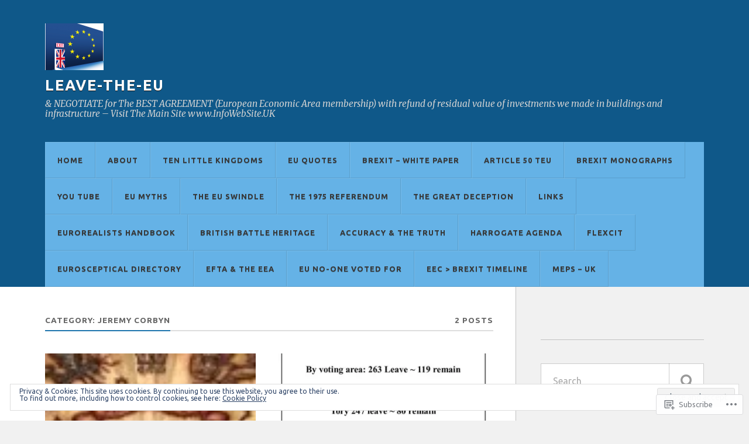

--- FILE ---
content_type: text/html; charset=UTF-8
request_url: https://leave-the-eu.com/category/britain/jeremy-corbyn/
body_size: 25893
content:
<!DOCTYPE html>
<html class="no-js" lang="en">

<head>

<meta charset="UTF-8">
<meta name="viewport" content="width=device-width, initial-scale=1">
<link rel="profile" href="http://gmpg.org/xfn/11">
<link rel="pingback" href="https://leave-the-eu.com/xmlrpc.php">

<title>Jeremy Corbyn &#8211; Leave-The-EU</title>
<script type="text/javascript">
  WebFontConfig = {"google":{"families":["Ubuntu:b:latin,latin-ext","Ubuntu:r,i,b,bi:latin,latin-ext"]},"api_url":"https:\/\/fonts-api.wp.com\/css"};
  (function() {
    var wf = document.createElement('script');
    wf.src = '/wp-content/plugins/custom-fonts/js/webfont.js';
    wf.type = 'text/javascript';
    wf.async = 'true';
    var s = document.getElementsByTagName('script')[0];
    s.parentNode.insertBefore(wf, s);
	})();
</script><style id="jetpack-custom-fonts-css">.wf-active body{font-family:"Ubuntu",sans-serif}.wf-active .search-container .search-field{font-family:"Ubuntu",sans-serif}.wf-active .blog-description{font-family:"Ubuntu",sans-serif}.wf-active .post-content p.page-links{font-family:"Ubuntu",sans-serif}.wf-active .post-content{font-family:"Ubuntu",sans-serif}.wf-active .post-content h4, .wf-active .post-content h5, .wf-active .post-content h6{font-family:"Ubuntu",sans-serif}.wf-active .post-content blockquote p{font-family:"Ubuntu",sans-serif}.wf-active .post-content blockquote cite{font-family:"Ubuntu",sans-serif}.wf-active .post-content .gallery-caption, .wf-active .post-content .wp-caption-text{font-family:"Ubuntu",sans-serif}.wf-active .post-content fieldset legend{font-family:"Ubuntu",sans-serif}.wf-active .post-content label{font-family:"Ubuntu",sans-serif}.wf-active .post-content input, .wf-active .post-content textarea{font-family:"Ubuntu",sans-serif}.wf-active .pingbacklist li:before{font-family:"Ubuntu",sans-serif}.wf-active .comments-nav .fleft a:before{font-family:"Ubuntu",sans-serif}.wf-active .comments-nav .fright a:after{font-family:"Ubuntu",sans-serif}.wf-active .comment-respond input[type="text"], .wf-active .comment-respond textarea{font-family:"Ubuntu",sans-serif}.wf-active .comment-respond input[type="submit"]{font-family:"Ubuntu",sans-serif}.wf-active .wrapper .search-field{font-family:"Ubuntu",sans-serif}.wf-active .comment-respond#respond{font-family:"Ubuntu",sans-serif}.wf-active .blog-title{font-weight:700;font-style:normal}.wf-active .post-title{font-family:"Ubuntu",sans-serif;font-weight:700;font-style:normal}.wf-active .single-post .post-title{font-weight:700;font-style:normal}.wf-active .related-posts-title{font-weight:700;font-style:normal}.wf-active .post-content h1, .wf-active .post-content h2, .wf-active .post-content h3{font-family:"Ubuntu",sans-serif;font-weight:700;font-style:normal}.wf-active .post-content h1, .wf-active .post-content h2, .wf-active .post-content h3{font-family:"Ubuntu",sans-serif;font-weight:700;font-style:normal}.wf-active .post-content h1{font-style:normal;font-weight:700}.wf-active .post-content h2{font-style:normal;font-weight:700}.wf-active .post-content h3{font-style:normal;font-weight:700}.wf-active .comment-reply-title, .wf-active .comments-title{font-weight:700;font-style:normal}.wf-active .comment-reply-title .fa, .wf-active .comments-title .fa{font-style:normal;font-weight:700}.wf-active .widget-title{font-weight:700;font-style:normal}.wf-active .widget_rss li a{font-family:"Ubuntu",sans-serif;font-weight:700;font-style:normal}.wf-active .rowling-widget-list .title{font-family:"Ubuntu",sans-serif;font-weight:700;font-style:normal}.wf-active .post-content div#jp-relatedposts h3.jp-relatedposts-headline{font-family:"Ubuntu",sans-serif;font-style:normal;font-weight:700}</style>
<meta name='robots' content='max-image-preview:large' />
<script>document.documentElement.className = document.documentElement.className.replace("no-js","js");</script>

<!-- Async WordPress.com Remote Login -->
<script id="wpcom_remote_login_js">
var wpcom_remote_login_extra_auth = '';
function wpcom_remote_login_remove_dom_node_id( element_id ) {
	var dom_node = document.getElementById( element_id );
	if ( dom_node ) { dom_node.parentNode.removeChild( dom_node ); }
}
function wpcom_remote_login_remove_dom_node_classes( class_name ) {
	var dom_nodes = document.querySelectorAll( '.' + class_name );
	for ( var i = 0; i < dom_nodes.length; i++ ) {
		dom_nodes[ i ].parentNode.removeChild( dom_nodes[ i ] );
	}
}
function wpcom_remote_login_final_cleanup() {
	wpcom_remote_login_remove_dom_node_classes( "wpcom_remote_login_msg" );
	wpcom_remote_login_remove_dom_node_id( "wpcom_remote_login_key" );
	wpcom_remote_login_remove_dom_node_id( "wpcom_remote_login_validate" );
	wpcom_remote_login_remove_dom_node_id( "wpcom_remote_login_js" );
	wpcom_remote_login_remove_dom_node_id( "wpcom_request_access_iframe" );
	wpcom_remote_login_remove_dom_node_id( "wpcom_request_access_styles" );
}

// Watch for messages back from the remote login
window.addEventListener( "message", function( e ) {
	if ( e.origin === "https://r-login.wordpress.com" ) {
		var data = {};
		try {
			data = JSON.parse( e.data );
		} catch( e ) {
			wpcom_remote_login_final_cleanup();
			return;
		}

		if ( data.msg === 'LOGIN' ) {
			// Clean up the login check iframe
			wpcom_remote_login_remove_dom_node_id( "wpcom_remote_login_key" );

			var id_regex = new RegExp( /^[0-9]+$/ );
			var token_regex = new RegExp( /^.*|.*|.*$/ );
			if (
				token_regex.test( data.token )
				&& id_regex.test( data.wpcomid )
			) {
				// We have everything we need to ask for a login
				var script = document.createElement( "script" );
				script.setAttribute( "id", "wpcom_remote_login_validate" );
				script.src = '/remote-login.php?wpcom_remote_login=validate'
					+ '&wpcomid=' + data.wpcomid
					+ '&token=' + encodeURIComponent( data.token )
					+ '&host=' + window.location.protocol
					+ '//' + window.location.hostname
					+ '&postid=2377'
					+ '&is_singular=';
				document.body.appendChild( script );
			}

			return;
		}

		// Safari ITP, not logged in, so redirect
		if ( data.msg === 'LOGIN-REDIRECT' ) {
			window.location = 'https://wordpress.com/log-in?redirect_to=' + window.location.href;
			return;
		}

		// Safari ITP, storage access failed, remove the request
		if ( data.msg === 'LOGIN-REMOVE' ) {
			var css_zap = 'html { -webkit-transition: margin-top 1s; transition: margin-top 1s; } /* 9001 */ html { margin-top: 0 !important; } * html body { margin-top: 0 !important; } @media screen and ( max-width: 782px ) { html { margin-top: 0 !important; } * html body { margin-top: 0 !important; } }';
			var style_zap = document.createElement( 'style' );
			style_zap.type = 'text/css';
			style_zap.appendChild( document.createTextNode( css_zap ) );
			document.body.appendChild( style_zap );

			var e = document.getElementById( 'wpcom_request_access_iframe' );
			e.parentNode.removeChild( e );

			document.cookie = 'wordpress_com_login_access=denied; path=/; max-age=31536000';

			return;
		}

		// Safari ITP
		if ( data.msg === 'REQUEST_ACCESS' ) {
			console.log( 'request access: safari' );

			// Check ITP iframe enable/disable knob
			if ( wpcom_remote_login_extra_auth !== 'safari_itp_iframe' ) {
				return;
			}

			// If we are in a "private window" there is no ITP.
			var private_window = false;
			try {
				var opendb = window.openDatabase( null, null, null, null );
			} catch( e ) {
				private_window = true;
			}

			if ( private_window ) {
				console.log( 'private window' );
				return;
			}

			var iframe = document.createElement( 'iframe' );
			iframe.id = 'wpcom_request_access_iframe';
			iframe.setAttribute( 'scrolling', 'no' );
			iframe.setAttribute( 'sandbox', 'allow-storage-access-by-user-activation allow-scripts allow-same-origin allow-top-navigation-by-user-activation' );
			iframe.src = 'https://r-login.wordpress.com/remote-login.php?wpcom_remote_login=request_access&origin=' + encodeURIComponent( data.origin ) + '&wpcomid=' + encodeURIComponent( data.wpcomid );

			var css = 'html { -webkit-transition: margin-top 1s; transition: margin-top 1s; } /* 9001 */ html { margin-top: 46px !important; } * html body { margin-top: 46px !important; } @media screen and ( max-width: 660px ) { html { margin-top: 71px !important; } * html body { margin-top: 71px !important; } #wpcom_request_access_iframe { display: block; height: 71px !important; } } #wpcom_request_access_iframe { border: 0px; height: 46px; position: fixed; top: 0; left: 0; width: 100%; min-width: 100%; z-index: 99999; background: #23282d; } ';

			var style = document.createElement( 'style' );
			style.type = 'text/css';
			style.id = 'wpcom_request_access_styles';
			style.appendChild( document.createTextNode( css ) );
			document.body.appendChild( style );

			document.body.appendChild( iframe );
		}

		if ( data.msg === 'DONE' ) {
			wpcom_remote_login_final_cleanup();
		}
	}
}, false );

// Inject the remote login iframe after the page has had a chance to load
// more critical resources
window.addEventListener( "DOMContentLoaded", function( e ) {
	var iframe = document.createElement( "iframe" );
	iframe.style.display = "none";
	iframe.setAttribute( "scrolling", "no" );
	iframe.setAttribute( "id", "wpcom_remote_login_key" );
	iframe.src = "https://r-login.wordpress.com/remote-login.php"
		+ "?wpcom_remote_login=key"
		+ "&origin=aHR0cHM6Ly9sZWF2ZS10aGUtZXUuY29t"
		+ "&wpcomid=61568506"
		+ "&time=" + Math.floor( Date.now() / 1000 );
	document.body.appendChild( iframe );
}, false );
</script>
<link rel='dns-prefetch' href='//s0.wp.com' />
<link rel='dns-prefetch' href='//fonts-api.wp.com' />
<link rel="alternate" type="application/rss+xml" title="Leave-The-EU &raquo; Feed" href="https://leave-the-eu.com/feed/" />
<link rel="alternate" type="application/rss+xml" title="Leave-The-EU &raquo; Comments Feed" href="https://leave-the-eu.com/comments/feed/" />
<link rel="alternate" type="application/rss+xml" title="Leave-The-EU &raquo; Jeremy Corbyn Category Feed" href="https://leave-the-eu.com/category/britain/jeremy-corbyn/feed/" />
	<script type="text/javascript">
		/* <![CDATA[ */
		function addLoadEvent(func) {
			var oldonload = window.onload;
			if (typeof window.onload != 'function') {
				window.onload = func;
			} else {
				window.onload = function () {
					oldonload();
					func();
				}
			}
		}
		/* ]]> */
	</script>
	<link crossorigin='anonymous' rel='stylesheet' id='all-css-0-1' href='/_static/??/wp-content/mu-plugins/widgets/eu-cookie-law/templates/style.css,/wp-content/mu-plugins/likes/jetpack-likes.css?m=1743883414j&cssminify=yes' type='text/css' media='all' />
<style id='wp-emoji-styles-inline-css'>

	img.wp-smiley, img.emoji {
		display: inline !important;
		border: none !important;
		box-shadow: none !important;
		height: 1em !important;
		width: 1em !important;
		margin: 0 0.07em !important;
		vertical-align: -0.1em !important;
		background: none !important;
		padding: 0 !important;
	}
/*# sourceURL=wp-emoji-styles-inline-css */
</style>
<link crossorigin='anonymous' rel='stylesheet' id='all-css-2-1' href='/wp-content/plugins/gutenberg-core/v22.2.0/build/styles/block-library/style.css?m=1764855221i&cssminify=yes' type='text/css' media='all' />
<style id='wp-block-library-inline-css'>
.has-text-align-justify {
	text-align:justify;
}
.has-text-align-justify{text-align:justify;}

/*# sourceURL=wp-block-library-inline-css */
</style><style id='global-styles-inline-css'>
:root{--wp--preset--aspect-ratio--square: 1;--wp--preset--aspect-ratio--4-3: 4/3;--wp--preset--aspect-ratio--3-4: 3/4;--wp--preset--aspect-ratio--3-2: 3/2;--wp--preset--aspect-ratio--2-3: 2/3;--wp--preset--aspect-ratio--16-9: 16/9;--wp--preset--aspect-ratio--9-16: 9/16;--wp--preset--color--black: #000000;--wp--preset--color--cyan-bluish-gray: #abb8c3;--wp--preset--color--white: #ffffff;--wp--preset--color--pale-pink: #f78da7;--wp--preset--color--vivid-red: #cf2e2e;--wp--preset--color--luminous-vivid-orange: #ff6900;--wp--preset--color--luminous-vivid-amber: #fcb900;--wp--preset--color--light-green-cyan: #7bdcb5;--wp--preset--color--vivid-green-cyan: #00d084;--wp--preset--color--pale-cyan-blue: #8ed1fc;--wp--preset--color--vivid-cyan-blue: #0693e3;--wp--preset--color--vivid-purple: #9b51e0;--wp--preset--gradient--vivid-cyan-blue-to-vivid-purple: linear-gradient(135deg,rgb(6,147,227) 0%,rgb(155,81,224) 100%);--wp--preset--gradient--light-green-cyan-to-vivid-green-cyan: linear-gradient(135deg,rgb(122,220,180) 0%,rgb(0,208,130) 100%);--wp--preset--gradient--luminous-vivid-amber-to-luminous-vivid-orange: linear-gradient(135deg,rgb(252,185,0) 0%,rgb(255,105,0) 100%);--wp--preset--gradient--luminous-vivid-orange-to-vivid-red: linear-gradient(135deg,rgb(255,105,0) 0%,rgb(207,46,46) 100%);--wp--preset--gradient--very-light-gray-to-cyan-bluish-gray: linear-gradient(135deg,rgb(238,238,238) 0%,rgb(169,184,195) 100%);--wp--preset--gradient--cool-to-warm-spectrum: linear-gradient(135deg,rgb(74,234,220) 0%,rgb(151,120,209) 20%,rgb(207,42,186) 40%,rgb(238,44,130) 60%,rgb(251,105,98) 80%,rgb(254,248,76) 100%);--wp--preset--gradient--blush-light-purple: linear-gradient(135deg,rgb(255,206,236) 0%,rgb(152,150,240) 100%);--wp--preset--gradient--blush-bordeaux: linear-gradient(135deg,rgb(254,205,165) 0%,rgb(254,45,45) 50%,rgb(107,0,62) 100%);--wp--preset--gradient--luminous-dusk: linear-gradient(135deg,rgb(255,203,112) 0%,rgb(199,81,192) 50%,rgb(65,88,208) 100%);--wp--preset--gradient--pale-ocean: linear-gradient(135deg,rgb(255,245,203) 0%,rgb(182,227,212) 50%,rgb(51,167,181) 100%);--wp--preset--gradient--electric-grass: linear-gradient(135deg,rgb(202,248,128) 0%,rgb(113,206,126) 100%);--wp--preset--gradient--midnight: linear-gradient(135deg,rgb(2,3,129) 0%,rgb(40,116,252) 100%);--wp--preset--font-size--small: 13px;--wp--preset--font-size--medium: 20px;--wp--preset--font-size--large: 36px;--wp--preset--font-size--x-large: 42px;--wp--preset--font-family--albert-sans: 'Albert Sans', sans-serif;--wp--preset--font-family--alegreya: Alegreya, serif;--wp--preset--font-family--arvo: Arvo, serif;--wp--preset--font-family--bodoni-moda: 'Bodoni Moda', serif;--wp--preset--font-family--bricolage-grotesque: 'Bricolage Grotesque', sans-serif;--wp--preset--font-family--cabin: Cabin, sans-serif;--wp--preset--font-family--chivo: Chivo, sans-serif;--wp--preset--font-family--commissioner: Commissioner, sans-serif;--wp--preset--font-family--cormorant: Cormorant, serif;--wp--preset--font-family--courier-prime: 'Courier Prime', monospace;--wp--preset--font-family--crimson-pro: 'Crimson Pro', serif;--wp--preset--font-family--dm-mono: 'DM Mono', monospace;--wp--preset--font-family--dm-sans: 'DM Sans', sans-serif;--wp--preset--font-family--dm-serif-display: 'DM Serif Display', serif;--wp--preset--font-family--domine: Domine, serif;--wp--preset--font-family--eb-garamond: 'EB Garamond', serif;--wp--preset--font-family--epilogue: Epilogue, sans-serif;--wp--preset--font-family--fahkwang: Fahkwang, sans-serif;--wp--preset--font-family--figtree: Figtree, sans-serif;--wp--preset--font-family--fira-sans: 'Fira Sans', sans-serif;--wp--preset--font-family--fjalla-one: 'Fjalla One', sans-serif;--wp--preset--font-family--fraunces: Fraunces, serif;--wp--preset--font-family--gabarito: Gabarito, system-ui;--wp--preset--font-family--ibm-plex-mono: 'IBM Plex Mono', monospace;--wp--preset--font-family--ibm-plex-sans: 'IBM Plex Sans', sans-serif;--wp--preset--font-family--ibarra-real-nova: 'Ibarra Real Nova', serif;--wp--preset--font-family--instrument-serif: 'Instrument Serif', serif;--wp--preset--font-family--inter: Inter, sans-serif;--wp--preset--font-family--josefin-sans: 'Josefin Sans', sans-serif;--wp--preset--font-family--jost: Jost, sans-serif;--wp--preset--font-family--libre-baskerville: 'Libre Baskerville', serif;--wp--preset--font-family--libre-franklin: 'Libre Franklin', sans-serif;--wp--preset--font-family--literata: Literata, serif;--wp--preset--font-family--lora: Lora, serif;--wp--preset--font-family--merriweather: Merriweather, serif;--wp--preset--font-family--montserrat: Montserrat, sans-serif;--wp--preset--font-family--newsreader: Newsreader, serif;--wp--preset--font-family--noto-sans-mono: 'Noto Sans Mono', sans-serif;--wp--preset--font-family--nunito: Nunito, sans-serif;--wp--preset--font-family--open-sans: 'Open Sans', sans-serif;--wp--preset--font-family--overpass: Overpass, sans-serif;--wp--preset--font-family--pt-serif: 'PT Serif', serif;--wp--preset--font-family--petrona: Petrona, serif;--wp--preset--font-family--piazzolla: Piazzolla, serif;--wp--preset--font-family--playfair-display: 'Playfair Display', serif;--wp--preset--font-family--plus-jakarta-sans: 'Plus Jakarta Sans', sans-serif;--wp--preset--font-family--poppins: Poppins, sans-serif;--wp--preset--font-family--raleway: Raleway, sans-serif;--wp--preset--font-family--roboto: Roboto, sans-serif;--wp--preset--font-family--roboto-slab: 'Roboto Slab', serif;--wp--preset--font-family--rubik: Rubik, sans-serif;--wp--preset--font-family--rufina: Rufina, serif;--wp--preset--font-family--sora: Sora, sans-serif;--wp--preset--font-family--source-sans-3: 'Source Sans 3', sans-serif;--wp--preset--font-family--source-serif-4: 'Source Serif 4', serif;--wp--preset--font-family--space-mono: 'Space Mono', monospace;--wp--preset--font-family--syne: Syne, sans-serif;--wp--preset--font-family--texturina: Texturina, serif;--wp--preset--font-family--urbanist: Urbanist, sans-serif;--wp--preset--font-family--work-sans: 'Work Sans', sans-serif;--wp--preset--spacing--20: 0.44rem;--wp--preset--spacing--30: 0.67rem;--wp--preset--spacing--40: 1rem;--wp--preset--spacing--50: 1.5rem;--wp--preset--spacing--60: 2.25rem;--wp--preset--spacing--70: 3.38rem;--wp--preset--spacing--80: 5.06rem;--wp--preset--shadow--natural: 6px 6px 9px rgba(0, 0, 0, 0.2);--wp--preset--shadow--deep: 12px 12px 50px rgba(0, 0, 0, 0.4);--wp--preset--shadow--sharp: 6px 6px 0px rgba(0, 0, 0, 0.2);--wp--preset--shadow--outlined: 6px 6px 0px -3px rgb(255, 255, 255), 6px 6px rgb(0, 0, 0);--wp--preset--shadow--crisp: 6px 6px 0px rgb(0, 0, 0);}:where(.is-layout-flex){gap: 0.5em;}:where(.is-layout-grid){gap: 0.5em;}body .is-layout-flex{display: flex;}.is-layout-flex{flex-wrap: wrap;align-items: center;}.is-layout-flex > :is(*, div){margin: 0;}body .is-layout-grid{display: grid;}.is-layout-grid > :is(*, div){margin: 0;}:where(.wp-block-columns.is-layout-flex){gap: 2em;}:where(.wp-block-columns.is-layout-grid){gap: 2em;}:where(.wp-block-post-template.is-layout-flex){gap: 1.25em;}:where(.wp-block-post-template.is-layout-grid){gap: 1.25em;}.has-black-color{color: var(--wp--preset--color--black) !important;}.has-cyan-bluish-gray-color{color: var(--wp--preset--color--cyan-bluish-gray) !important;}.has-white-color{color: var(--wp--preset--color--white) !important;}.has-pale-pink-color{color: var(--wp--preset--color--pale-pink) !important;}.has-vivid-red-color{color: var(--wp--preset--color--vivid-red) !important;}.has-luminous-vivid-orange-color{color: var(--wp--preset--color--luminous-vivid-orange) !important;}.has-luminous-vivid-amber-color{color: var(--wp--preset--color--luminous-vivid-amber) !important;}.has-light-green-cyan-color{color: var(--wp--preset--color--light-green-cyan) !important;}.has-vivid-green-cyan-color{color: var(--wp--preset--color--vivid-green-cyan) !important;}.has-pale-cyan-blue-color{color: var(--wp--preset--color--pale-cyan-blue) !important;}.has-vivid-cyan-blue-color{color: var(--wp--preset--color--vivid-cyan-blue) !important;}.has-vivid-purple-color{color: var(--wp--preset--color--vivid-purple) !important;}.has-black-background-color{background-color: var(--wp--preset--color--black) !important;}.has-cyan-bluish-gray-background-color{background-color: var(--wp--preset--color--cyan-bluish-gray) !important;}.has-white-background-color{background-color: var(--wp--preset--color--white) !important;}.has-pale-pink-background-color{background-color: var(--wp--preset--color--pale-pink) !important;}.has-vivid-red-background-color{background-color: var(--wp--preset--color--vivid-red) !important;}.has-luminous-vivid-orange-background-color{background-color: var(--wp--preset--color--luminous-vivid-orange) !important;}.has-luminous-vivid-amber-background-color{background-color: var(--wp--preset--color--luminous-vivid-amber) !important;}.has-light-green-cyan-background-color{background-color: var(--wp--preset--color--light-green-cyan) !important;}.has-vivid-green-cyan-background-color{background-color: var(--wp--preset--color--vivid-green-cyan) !important;}.has-pale-cyan-blue-background-color{background-color: var(--wp--preset--color--pale-cyan-blue) !important;}.has-vivid-cyan-blue-background-color{background-color: var(--wp--preset--color--vivid-cyan-blue) !important;}.has-vivid-purple-background-color{background-color: var(--wp--preset--color--vivid-purple) !important;}.has-black-border-color{border-color: var(--wp--preset--color--black) !important;}.has-cyan-bluish-gray-border-color{border-color: var(--wp--preset--color--cyan-bluish-gray) !important;}.has-white-border-color{border-color: var(--wp--preset--color--white) !important;}.has-pale-pink-border-color{border-color: var(--wp--preset--color--pale-pink) !important;}.has-vivid-red-border-color{border-color: var(--wp--preset--color--vivid-red) !important;}.has-luminous-vivid-orange-border-color{border-color: var(--wp--preset--color--luminous-vivid-orange) !important;}.has-luminous-vivid-amber-border-color{border-color: var(--wp--preset--color--luminous-vivid-amber) !important;}.has-light-green-cyan-border-color{border-color: var(--wp--preset--color--light-green-cyan) !important;}.has-vivid-green-cyan-border-color{border-color: var(--wp--preset--color--vivid-green-cyan) !important;}.has-pale-cyan-blue-border-color{border-color: var(--wp--preset--color--pale-cyan-blue) !important;}.has-vivid-cyan-blue-border-color{border-color: var(--wp--preset--color--vivid-cyan-blue) !important;}.has-vivid-purple-border-color{border-color: var(--wp--preset--color--vivid-purple) !important;}.has-vivid-cyan-blue-to-vivid-purple-gradient-background{background: var(--wp--preset--gradient--vivid-cyan-blue-to-vivid-purple) !important;}.has-light-green-cyan-to-vivid-green-cyan-gradient-background{background: var(--wp--preset--gradient--light-green-cyan-to-vivid-green-cyan) !important;}.has-luminous-vivid-amber-to-luminous-vivid-orange-gradient-background{background: var(--wp--preset--gradient--luminous-vivid-amber-to-luminous-vivid-orange) !important;}.has-luminous-vivid-orange-to-vivid-red-gradient-background{background: var(--wp--preset--gradient--luminous-vivid-orange-to-vivid-red) !important;}.has-very-light-gray-to-cyan-bluish-gray-gradient-background{background: var(--wp--preset--gradient--very-light-gray-to-cyan-bluish-gray) !important;}.has-cool-to-warm-spectrum-gradient-background{background: var(--wp--preset--gradient--cool-to-warm-spectrum) !important;}.has-blush-light-purple-gradient-background{background: var(--wp--preset--gradient--blush-light-purple) !important;}.has-blush-bordeaux-gradient-background{background: var(--wp--preset--gradient--blush-bordeaux) !important;}.has-luminous-dusk-gradient-background{background: var(--wp--preset--gradient--luminous-dusk) !important;}.has-pale-ocean-gradient-background{background: var(--wp--preset--gradient--pale-ocean) !important;}.has-electric-grass-gradient-background{background: var(--wp--preset--gradient--electric-grass) !important;}.has-midnight-gradient-background{background: var(--wp--preset--gradient--midnight) !important;}.has-small-font-size{font-size: var(--wp--preset--font-size--small) !important;}.has-medium-font-size{font-size: var(--wp--preset--font-size--medium) !important;}.has-large-font-size{font-size: var(--wp--preset--font-size--large) !important;}.has-x-large-font-size{font-size: var(--wp--preset--font-size--x-large) !important;}.has-albert-sans-font-family{font-family: var(--wp--preset--font-family--albert-sans) !important;}.has-alegreya-font-family{font-family: var(--wp--preset--font-family--alegreya) !important;}.has-arvo-font-family{font-family: var(--wp--preset--font-family--arvo) !important;}.has-bodoni-moda-font-family{font-family: var(--wp--preset--font-family--bodoni-moda) !important;}.has-bricolage-grotesque-font-family{font-family: var(--wp--preset--font-family--bricolage-grotesque) !important;}.has-cabin-font-family{font-family: var(--wp--preset--font-family--cabin) !important;}.has-chivo-font-family{font-family: var(--wp--preset--font-family--chivo) !important;}.has-commissioner-font-family{font-family: var(--wp--preset--font-family--commissioner) !important;}.has-cormorant-font-family{font-family: var(--wp--preset--font-family--cormorant) !important;}.has-courier-prime-font-family{font-family: var(--wp--preset--font-family--courier-prime) !important;}.has-crimson-pro-font-family{font-family: var(--wp--preset--font-family--crimson-pro) !important;}.has-dm-mono-font-family{font-family: var(--wp--preset--font-family--dm-mono) !important;}.has-dm-sans-font-family{font-family: var(--wp--preset--font-family--dm-sans) !important;}.has-dm-serif-display-font-family{font-family: var(--wp--preset--font-family--dm-serif-display) !important;}.has-domine-font-family{font-family: var(--wp--preset--font-family--domine) !important;}.has-eb-garamond-font-family{font-family: var(--wp--preset--font-family--eb-garamond) !important;}.has-epilogue-font-family{font-family: var(--wp--preset--font-family--epilogue) !important;}.has-fahkwang-font-family{font-family: var(--wp--preset--font-family--fahkwang) !important;}.has-figtree-font-family{font-family: var(--wp--preset--font-family--figtree) !important;}.has-fira-sans-font-family{font-family: var(--wp--preset--font-family--fira-sans) !important;}.has-fjalla-one-font-family{font-family: var(--wp--preset--font-family--fjalla-one) !important;}.has-fraunces-font-family{font-family: var(--wp--preset--font-family--fraunces) !important;}.has-gabarito-font-family{font-family: var(--wp--preset--font-family--gabarito) !important;}.has-ibm-plex-mono-font-family{font-family: var(--wp--preset--font-family--ibm-plex-mono) !important;}.has-ibm-plex-sans-font-family{font-family: var(--wp--preset--font-family--ibm-plex-sans) !important;}.has-ibarra-real-nova-font-family{font-family: var(--wp--preset--font-family--ibarra-real-nova) !important;}.has-instrument-serif-font-family{font-family: var(--wp--preset--font-family--instrument-serif) !important;}.has-inter-font-family{font-family: var(--wp--preset--font-family--inter) !important;}.has-josefin-sans-font-family{font-family: var(--wp--preset--font-family--josefin-sans) !important;}.has-jost-font-family{font-family: var(--wp--preset--font-family--jost) !important;}.has-libre-baskerville-font-family{font-family: var(--wp--preset--font-family--libre-baskerville) !important;}.has-libre-franklin-font-family{font-family: var(--wp--preset--font-family--libre-franklin) !important;}.has-literata-font-family{font-family: var(--wp--preset--font-family--literata) !important;}.has-lora-font-family{font-family: var(--wp--preset--font-family--lora) !important;}.has-merriweather-font-family{font-family: var(--wp--preset--font-family--merriweather) !important;}.has-montserrat-font-family{font-family: var(--wp--preset--font-family--montserrat) !important;}.has-newsreader-font-family{font-family: var(--wp--preset--font-family--newsreader) !important;}.has-noto-sans-mono-font-family{font-family: var(--wp--preset--font-family--noto-sans-mono) !important;}.has-nunito-font-family{font-family: var(--wp--preset--font-family--nunito) !important;}.has-open-sans-font-family{font-family: var(--wp--preset--font-family--open-sans) !important;}.has-overpass-font-family{font-family: var(--wp--preset--font-family--overpass) !important;}.has-pt-serif-font-family{font-family: var(--wp--preset--font-family--pt-serif) !important;}.has-petrona-font-family{font-family: var(--wp--preset--font-family--petrona) !important;}.has-piazzolla-font-family{font-family: var(--wp--preset--font-family--piazzolla) !important;}.has-playfair-display-font-family{font-family: var(--wp--preset--font-family--playfair-display) !important;}.has-plus-jakarta-sans-font-family{font-family: var(--wp--preset--font-family--plus-jakarta-sans) !important;}.has-poppins-font-family{font-family: var(--wp--preset--font-family--poppins) !important;}.has-raleway-font-family{font-family: var(--wp--preset--font-family--raleway) !important;}.has-roboto-font-family{font-family: var(--wp--preset--font-family--roboto) !important;}.has-roboto-slab-font-family{font-family: var(--wp--preset--font-family--roboto-slab) !important;}.has-rubik-font-family{font-family: var(--wp--preset--font-family--rubik) !important;}.has-rufina-font-family{font-family: var(--wp--preset--font-family--rufina) !important;}.has-sora-font-family{font-family: var(--wp--preset--font-family--sora) !important;}.has-source-sans-3-font-family{font-family: var(--wp--preset--font-family--source-sans-3) !important;}.has-source-serif-4-font-family{font-family: var(--wp--preset--font-family--source-serif-4) !important;}.has-space-mono-font-family{font-family: var(--wp--preset--font-family--space-mono) !important;}.has-syne-font-family{font-family: var(--wp--preset--font-family--syne) !important;}.has-texturina-font-family{font-family: var(--wp--preset--font-family--texturina) !important;}.has-urbanist-font-family{font-family: var(--wp--preset--font-family--urbanist) !important;}.has-work-sans-font-family{font-family: var(--wp--preset--font-family--work-sans) !important;}
/*# sourceURL=global-styles-inline-css */
</style>

<style id='classic-theme-styles-inline-css'>
/*! This file is auto-generated */
.wp-block-button__link{color:#fff;background-color:#32373c;border-radius:9999px;box-shadow:none;text-decoration:none;padding:calc(.667em + 2px) calc(1.333em + 2px);font-size:1.125em}.wp-block-file__button{background:#32373c;color:#fff;text-decoration:none}
/*# sourceURL=/wp-includes/css/classic-themes.min.css */
</style>
<link crossorigin='anonymous' rel='stylesheet' id='all-css-4-1' href='/_static/??-eJx9jEEOAiEQBD/kQECjeDC+ZWEnijIwYWA3/l72op689KFTVXplCCU3zE1z6reYRYfiUwlP0VYZpwxIJE4IFRd10HOU9iFA2iuhCiI7/ROiDt9WxfETT20jCOc4YUIa2D9t5eGA91xRBMZS7ATtPkTZvCtdzNEZt7f2fHq8Afl7R7w=&cssminify=yes' type='text/css' media='all' />
<link rel='stylesheet' id='fonts-css' href='https://fonts-api.wp.com/css?family=Lato%3A400%2C700%2C900%2C400italic%2C700italic%7CMerriweather%3A700%2C900%2C400italic&#038;subset=latin%2Clatin-ext' media='all' />
<link crossorigin='anonymous' rel='stylesheet' id='all-css-6-1' href='/_static/??-eJx9i0EKwyAQAD9UuwRDSw6lbzGy2RpWV1xF8vsmt4ZCjsPMQM/GS6qYKtQPRlTIbYYinUMiWHZlXEeViCe4e9UbXM9aN/4PYzOZG4WkUHBmITravfrBq4lQDIt3NUg6gVnYhXKs7/ganuPwmKwd7foFezNUhg==&cssminify=yes' type='text/css' media='all' />
<link crossorigin='anonymous' rel='stylesheet' id='print-css-7-1' href='/wp-content/mu-plugins/global-print/global-print.css?m=1465851035i&cssminify=yes' type='text/css' media='print' />
<style id='jetpack-global-styles-frontend-style-inline-css'>
:root { --font-headings: unset; --font-base: unset; --font-headings-default: -apple-system,BlinkMacSystemFont,"Segoe UI",Roboto,Oxygen-Sans,Ubuntu,Cantarell,"Helvetica Neue",sans-serif; --font-base-default: -apple-system,BlinkMacSystemFont,"Segoe UI",Roboto,Oxygen-Sans,Ubuntu,Cantarell,"Helvetica Neue",sans-serif;}
/*# sourceURL=jetpack-global-styles-frontend-style-inline-css */
</style>
<link crossorigin='anonymous' rel='stylesheet' id='all-css-10-1' href='/_static/??-eJyNjcsKAjEMRX/IGtQZBxfip0hMS9sxTYppGfx7H7gRN+7ugcs5sFRHKi1Ig9Jd5R6zGMyhVaTrh8G6QFHfORhYwlvw6P39PbPENZmt4G/ROQuBKWVkxxrVvuBH1lIoz2waILJekF+HUzlupnG3nQ77YZwfuRJIaQ==&cssminify=yes' type='text/css' media='all' />
<script type="text/javascript" id="wpcom-actionbar-placeholder-js-extra">
/* <![CDATA[ */
var actionbardata = {"siteID":"61568506","postID":"0","siteURL":"https://leave-the-eu.com","xhrURL":"https://leave-the-eu.com/wp-admin/admin-ajax.php","nonce":"783c986058","isLoggedIn":"","statusMessage":"","subsEmailDefault":"instantly","proxyScriptUrl":"https://s0.wp.com/wp-content/js/wpcom-proxy-request.js?m=1513050504i&amp;ver=20211021","i18n":{"followedText":"New posts from this site will now appear in your \u003Ca href=\"https://wordpress.com/reader\"\u003EReader\u003C/a\u003E","foldBar":"Collapse this bar","unfoldBar":"Expand this bar","shortLinkCopied":"Shortlink copied to clipboard."}};
//# sourceURL=wpcom-actionbar-placeholder-js-extra
/* ]]> */
</script>
<script type="text/javascript" id="jetpack-mu-wpcom-settings-js-before">
/* <![CDATA[ */
var JETPACK_MU_WPCOM_SETTINGS = {"assetsUrl":"https://s0.wp.com/wp-content/mu-plugins/jetpack-mu-wpcom-plugin/sun/jetpack_vendor/automattic/jetpack-mu-wpcom/src/build/"};
//# sourceURL=jetpack-mu-wpcom-settings-js-before
/* ]]> */
</script>
<script crossorigin='anonymous' type='text/javascript'  src='/_static/??-eJyFjcsOwiAQRX/I6dSa+lgYvwWBEAgMOAPW/n3bqIk7V2dxT87FqYDOVC1VDIIcKxTOr7kLssN186RjM1a2MTya5fmDLnn6K0HyjlW1v/L37R6zgxKb8yQ4ZTbKCOioRN4hnQo+hw1AmcCZwmvilq7709CPh/54voQFmNpFWg=='></script>
<script type="text/javascript" id="rlt-proxy-js-after">
/* <![CDATA[ */
	rltInitialize( {"token":null,"iframeOrigins":["https:\/\/widgets.wp.com"]} );
//# sourceURL=rlt-proxy-js-after
/* ]]> */
</script>
<link rel="EditURI" type="application/rsd+xml" title="RSD" href="https://leavetheeudotcom.wordpress.com/xmlrpc.php?rsd" />
<meta name="generator" content="WordPress.com" />

<!-- Jetpack Open Graph Tags -->
<meta property="og:type" content="website" />
<meta property="og:title" content="Jeremy Corbyn &#8211; Leave-The-EU" />
<meta property="og:url" content="https://leave-the-eu.com/category/britain/jeremy-corbyn/" />
<meta property="og:site_name" content="Leave-The-EU" />
<meta property="og:image" content="https://leave-the-eu.com/wp-content/uploads/2015/09/cropped-eu-exit-011.png?w=200" />
<meta property="og:image:width" content="200" />
<meta property="og:image:height" content="200" />
<meta property="og:image:alt" content="" />
<meta property="og:locale" content="en_US" />
<meta name="twitter:creator" content="@Greg_LW" />
<meta name="twitter:site" content="@Greg_LW" />

<!-- End Jetpack Open Graph Tags -->
<link rel='openid.server' href='https://leave-the-eu.com/?openidserver=1' />
<link rel='openid.delegate' href='https://leave-the-eu.com/' />
<link rel="search" type="application/opensearchdescription+xml" href="https://leave-the-eu.com/osd.xml" title="Leave-The-EU" />
<link rel="search" type="application/opensearchdescription+xml" href="https://s1.wp.com/opensearch.xml" title="WordPress.com" />
		<style type="text/css">
			.recentcomments a {
				display: inline !important;
				padding: 0 !important;
				margin: 0 !important;
			}

			table.recentcommentsavatartop img.avatar, table.recentcommentsavatarend img.avatar {
				border: 0px;
				margin: 0;
			}

			table.recentcommentsavatartop a, table.recentcommentsavatarend a {
				border: 0px !important;
				background-color: transparent !important;
			}

			td.recentcommentsavatarend, td.recentcommentsavatartop {
				padding: 0px 0px 1px 0px;
				margin: 0px;
			}

			td.recentcommentstextend {
				border: none !important;
				padding: 0px 0px 2px 10px;
			}

			.rtl td.recentcommentstextend {
				padding: 0px 10px 2px 0px;
			}

			td.recentcommentstexttop {
				border: none;
				padding: 0px 0px 0px 10px;
			}

			.rtl td.recentcommentstexttop {
				padding: 0px 10px 0px 0px;
			}
		</style>
		<meta name="description" content="Posts about Jeremy Corbyn written by Greg Lance - Watkins (Greg_L-W)" />
		<script type="text/javascript">

			window.doNotSellCallback = function() {

				var linkElements = [
					'a[href="https://wordpress.com/?ref=footer_blog"]',
					'a[href="https://wordpress.com/?ref=footer_website"]',
					'a[href="https://wordpress.com/?ref=vertical_footer"]',
					'a[href^="https://wordpress.com/?ref=footer_segment_"]',
				].join(',');

				var dnsLink = document.createElement( 'a' );
				dnsLink.href = 'https://wordpress.com/advertising-program-optout/';
				dnsLink.classList.add( 'do-not-sell-link' );
				dnsLink.rel = 'nofollow';
				dnsLink.style.marginLeft = '0.5em';
				dnsLink.textContent = 'Do Not Sell or Share My Personal Information';

				var creditLinks = document.querySelectorAll( linkElements );

				if ( 0 === creditLinks.length ) {
					return false;
				}

				Array.prototype.forEach.call( creditLinks, function( el ) {
					el.insertAdjacentElement( 'afterend', dnsLink );
				});

				return true;
			};

		</script>
		<style type="text/css" id="custom-colors-css">.post-tags a,
		.tagcloud .widget-content a,
		.widget_tag_cloud .widget-content a,
		#infinite-handle span button:hover { background: #CCCCCC;}
.header-top-menu li.menu-item-has-children a:after,
		.header-top-menu li.page_item_has_children a:after { border-top-color: #D3D3D3;}
.post-tags a:before,
		.tagcloud .widget-content a:before,
		.widget_tag_cloud .widget-content a:before { border-right-color: #CCCCCC;}
.entry-author .author-bio,
		.site-description,
		.post-author .description,
		.header-top-menu ul a,
		.header-top-menu > li > a,
		.social-menu a,
		.credits .attribution,
		.credits .attribution a { color: #D3D3D3;}
.widget-content,
		.rowling-widget-list .excerpt { color: #6D6D6D;}
.nav-toggle .bar,
		.nav-toggle.active .bar { background: #383838;}
.header-bottom-menu > li.menu-item-has-children:after,
		.header-bottom-menu > li.page_item_has_children:after { border-top-color: #383838;}
.header-top-menu li.menu-item-has-children:hover a:after,
		.header-top-menu li.page_item_has_children:hover a:after { border-top-color: #FFFFFF;}
.post-author .title a,
		.social-menu a:hover,
		.social-menu a.active { border-color: #FFFFFF;}
.header-bottom-menu ul a,
		.header-bottom-menu > li > a,
		.header-bottom-menu > li:hover > a,
		.header-bottom-menu ul li:hover > a,
		.header-bottom-menu > li.current_menu_item > a,
		.header-bottom-menu > li.current_page_item > a,
		.navigation .section-inner,
		.sticky.post .sticky-tag,
		.single-post .post .sticky-tag,
		.post-content .page-links a:hover,
		.post-content fieldset legend,
		.post-content fieldset legend,
		.post-content input[type="submit"],
		.post-content input[type="reset"],
		.post-content input[type="button"],
		.post-content input[type="submit"]:hover,
		.post-content input[type="reset"]:hover,
		.post-content input[type="button"]:hover,
		.post-tags a:hover,
		.tagcloud .widget-content a:hover,
		.widget_tag_cloud .widget-content a:hover,
		.comment-respond input[type="submit"],
		.to-the-top .fa { color: #383838;}
.site-title a { color: #FFFFFF;}
.header-top-menu li.current-menu-item > a,
		.header-top-menu li.current_page_item > a,
		.header-top-menu li:hover > a,
		.header-top-menu ul li:hover > a,
		.social-menu a:hover,
		.social-menu a.active { color: #FFFFFF;}
body,
		.post-title a,
		.post-title a:hover,
		.single-post .post-image-caption,
		.page-links > span:nth-of-type(2),
		.post-navigation .navigation-post-title,
		.post-content caption,
		.post-content th,
		.post-content div#jp-relatedposts div.jp-relatedposts-items .jp-relatedposts-post .jp-relatedposts-post-title a,
		.pingbacks-title,
		.pingbacklist a,
		.comment-respond form label { color: #111111;}
.content:before { background: #ffffff;}
.entry-author,
		.header-wrapper,
		.posts .post-image,
		.post-author,
		.credits { background: #0f5889;}
.top-nav { background: #126CA7;}
.header-top-menu ul li,
		.header-top-menu > li:hover > a { background: #106298;}
.social-menu a { border-color: #0f5889;}
.entry-author:before,
		.post-author:before { border-bottom-color: #0f5889;}
.header-bottom-menu ul,
		.navigation .section-inner,
		.header-bottom-menu,
		.nav-toggle,
		.sticky.post .sticky-tag,
		.single-post .post .sticky-tag,
		.post-content .page-links a:hover,
		.post-tags a:hover,
		.tagcloud .widget-content a:hover,
		.widget_tag_cloud .widget-content a:hover,
		.post-content fieldset legend,
		.post-content input[type="submit"],
		.post-content input[type="reset"],
		.post-content input[type="button"],
		.post-content input[type="submit"]:hover,
		.post-content input[type="reset"]:hover,
		.post-content input[type="button"]:hover,
		.comment-respond input[type="submit"],
		#infinite-handle span button,
		.to-the-top { background: #65b2e6;}
.bypostauthor .comment-author-icon { background: #1E74AD;}
.sticky.post .sticky-tag:after,
		.single-post .post .sticky-tag:after,
		.post-tags a:hover:before,
		.tagcloud .widget-content a:hover:before,
		.widget_tag_cloud .widget-content a:hover:before { border-right-color: #65b2e6;}
.post-content a:hover,
		.pingbacks-title,
		.widget_flickr #flickr_badge_uber_wrapper a:last-of-type { border-bottom-color: #65b2e6;}
.sticky.post .sticky-tag:after { border-left-color: #65b2e6;}
.comments-title-link a:hover,
		.page-edit-link .post-edit-link:hover { border-color: #1E74AD;}
.nav-links > div a:hover,
		.comments-nav a:hover,
		.archive-nav a:hover { border-top-color: #1E74AD;}
.widget-title,
		.widget-content a:hover,
		.page-title h4 { border-bottom-color: #1E74AD;}
body a,
		body a:hover,
		body a:active,
		.post-content a,
		.post-content a:hover,
		.post-content p.intro,
		.post-content blockquote:after,
		.post-categories,
		.single-post .post-meta a,
		.single-post .post-image-caption .fa,
		.search-container .search-button:hover,
		.comments-title .fa,
		.comment-reply-title .fa,
		.comments-title-link a,
		.comment-meta .vcard a,
		.no-comments .fa,
		.comment-header h4 a,
		.pingbacklist a:hover,
		.comments-nav a:hover,
		.page-edit-link,
		.related-post .category,
		.nav-links > div a:hover span,
		.credits .copyright a:hover,
		.wrapper .search-button:hover,
		.archive-nav a:hover,
		#wp-calendar thead th,
		#wp-calendar tfoot a:hover,
		.widget-content a:hover,
		.widget-content a:hover::before,
		.widget-content li a:hover,
		.widget-content li a:hover::before,
		.widget_flickr #flickr_badge_uber_wrapper a:last-of-type { color: #1E74AD;}
.site-title a:hover { color: #B8D9EE;}
</style>
<link rel="icon" href="https://leave-the-eu.com/wp-content/uploads/2015/09/cropped-eu-exit-011.png?w=32" sizes="32x32" />
<link rel="icon" href="https://leave-the-eu.com/wp-content/uploads/2015/09/cropped-eu-exit-011.png?w=192" sizes="192x192" />
<link rel="apple-touch-icon" href="https://leave-the-eu.com/wp-content/uploads/2015/09/cropped-eu-exit-011.png?w=180" />
<meta name="msapplication-TileImage" content="https://leave-the-eu.com/wp-content/uploads/2015/09/cropped-eu-exit-011.png?w=270" />
<script type="text/javascript">
	window.google_analytics_uacct = "UA-52447-2";
</script>

<script type="text/javascript">
	var _gaq = _gaq || [];
	_gaq.push(['_setAccount', 'UA-52447-2']);
	_gaq.push(['_gat._anonymizeIp']);
	_gaq.push(['_setDomainName', 'none']);
	_gaq.push(['_setAllowLinker', true]);
	_gaq.push(['_initData']);
	_gaq.push(['_trackPageview']);

	(function() {
		var ga = document.createElement('script'); ga.type = 'text/javascript'; ga.async = true;
		ga.src = ('https:' == document.location.protocol ? 'https://ssl' : 'http://www') + '.google-analytics.com/ga.js';
		(document.getElementsByTagName('head')[0] || document.getElementsByTagName('body')[0]).appendChild(ga);
	})();
</script>

</head>

	<body class="archive category category-jeremy-corbyn category-6863059 wp-custom-logo wp-theme-pubrowling customizer-styles-applied jetpack-reblog-enabled has-site-logo">

		<a class="skip-link screen-reader-text" href="#main">Skip to content</a>

		
		<div class="search-container">

			<div class="section-inner">

				
<form method="get" class="search-form" action="https://leave-the-eu.com/">
	<label>
		<span class="screen-reader-text">Search for:</span>
		<input type="search" class="search-field" placeholder="Search" value="" name="s" title="Search for:" />
	</label>
	<button type="submit" class="search-button"><span class="fa fw fa-search"></span><span class="screen-reader-text">Search</span></button>
</form>

			</div> <!-- /section-inner -->

		</div> <!-- /search-container -->

		<header class="header-wrapper">

			<div class="header">

				<div class="section-inner">

					
						<a href="https://leave-the-eu.com/" class="site-logo-link" rel="home" itemprop="url"><img width="100" height="80" src="https://leave-the-eu.com/wp-content/uploads/2015/09/eu-exit-01.png?w=100" class="site-logo attachment-rowling_site_logo" alt="" decoding="async" data-size="rowling_site_logo" itemprop="logo" srcset="https://leave-the-eu.com/wp-content/uploads/2015/09/eu-exit-01.png?w=100 100w, https://leave-the-eu.com/wp-content/uploads/2015/09/eu-exit-01.png?w=200 200w, https://leave-the-eu.com/wp-content/uploads/2015/09/eu-exit-01.png?w=150 150w" sizes="(max-width: 100px) 100vw, 100px" data-attachment-id="102" data-permalink="https://leave-the-eu.com/eu-exit-01-2/" data-orig-file="https://leave-the-eu.com/wp-content/uploads/2015/09/eu-exit-01.png" data-orig-size="300,241" data-comments-opened="1" data-image-meta="{&quot;aperture&quot;:&quot;0&quot;,&quot;credit&quot;:&quot;&quot;,&quot;camera&quot;:&quot;&quot;,&quot;caption&quot;:&quot;&quot;,&quot;created_timestamp&quot;:&quot;0&quot;,&quot;copyright&quot;:&quot;&quot;,&quot;focal_length&quot;:&quot;0&quot;,&quot;iso&quot;:&quot;0&quot;,&quot;shutter_speed&quot;:&quot;0&quot;,&quot;title&quot;:&quot;&quot;,&quot;orientation&quot;:&quot;0&quot;}" data-image-title="EU-EXIT 01" data-image-description="" data-image-caption="" data-medium-file="https://leave-the-eu.com/wp-content/uploads/2015/09/eu-exit-01.png?w=300" data-large-file="https://leave-the-eu.com/wp-content/uploads/2015/09/eu-exit-01.png?w=300" /></a>
						<h2 class="site-title">
							<a href="https://leave-the-eu.com/" title="Leave-The-EU &mdash; &amp; NEGOTIATE for The BEST AGREEMENT (European Economic Area membership) with refund of residual value of investments we made in buildings and infrastructure - Visit The Main Site www.InfoWebSite.UK" rel="home">Leave-The-EU</a>
						</h2>

													<h4 class="site-description">&amp; NEGOTIATE for The BEST AGREEMENT (European Economic Area membership) with refund of residual value of investments we made in buildings and infrastructure &#8211; Visit The Main Site www.InfoWebSite.UK</h4>
						
					
										<div class="nav-toggle">

						<div class="bars">
							<div class="bar"></div>
							<div class="bar"></div>
							<div class="bar"></div>
						</div>

					</div> <!-- /nav-toggle -->
					
				</div> <!-- /section-inner -->

			</div> <!-- /header -->

						<nav class="navigation">

				<div class="section-inner clear-fix">

					<ul class="header-bottom-menu">

					<li id="menu-item-1192" class="menu-item menu-item-type-custom menu-item-object-custom menu-item-1192"><a href="https://leavetheeudotcom.wordpress.com">Home</a></li>
<li id="menu-item-2067" class="menu-item menu-item-type-post_type menu-item-object-page menu-item-2067"><a href="https://leave-the-eu.com/about-2/">ABOUT</a></li>
<li id="menu-item-1193" class="menu-item menu-item-type-post_type menu-item-object-page menu-item-1193"><a href="https://leave-the-eu.com/ten-little-kingdoms/">TEN LITTLE KINGDOMS</a></li>
<li id="menu-item-1191" class="menu-item menu-item-type-post_type menu-item-object-page menu-item-1191"><a href="https://leave-the-eu.com/eu-quotes/">EU QUOTES</a></li>
<li id="menu-item-1194" class="menu-item menu-item-type-post_type menu-item-object-page menu-item-1194"><a href="https://leave-the-eu.com/brexit-white-paper/">BreXit &#8211; WHITE PAPER</a></li>
<li id="menu-item-1195" class="menu-item menu-item-type-post_type menu-item-object-page menu-item-1195"><a href="https://leave-the-eu.com/article-50-teu/">ARTICLE 50 TEU</a></li>
<li id="menu-item-1196" class="menu-item menu-item-type-post_type menu-item-object-page menu-item-1196"><a href="https://leave-the-eu.com/brexit-monographs/">BreXit MONOGRAPHS</a></li>
<li id="menu-item-1197" class="menu-item menu-item-type-post_type menu-item-object-page menu-item-1197"><a href="https://leave-the-eu.com/about/">YOU TUBE</a></li>
<li id="menu-item-1198" class="menu-item menu-item-type-post_type menu-item-object-page menu-item-1198"><a href="https://leave-the-eu.com/eu-myths/">EU MYTHS</a></li>
<li id="menu-item-1199" class="menu-item menu-item-type-post_type menu-item-object-page menu-item-1199"><a href="https://leave-the-eu.com/the-eu-swindle/">THE EU SWINDLE</a></li>
<li id="menu-item-1200" class="menu-item menu-item-type-post_type menu-item-object-page menu-item-1200"><a href="https://leave-the-eu.com/the-1975-referendum/">THE 1975 REFERENDUM</a></li>
<li id="menu-item-1201" class="menu-item menu-item-type-post_type menu-item-object-page menu-item-1201"><a href="https://leave-the-eu.com/the-great-deception/">THE GREAT DECEPTION</a></li>
<li id="menu-item-1202" class="menu-item menu-item-type-post_type menu-item-object-page menu-item-1202"><a href="https://leave-the-eu.com/links/">LINKS</a></li>
<li id="menu-item-1203" class="menu-item menu-item-type-post_type menu-item-object-page menu-item-1203"><a href="https://leave-the-eu.com/eurorealists-handbook/">EUroRealists Handbook</a></li>
<li id="menu-item-1204" class="menu-item menu-item-type-post_type menu-item-object-page menu-item-1204"><a href="https://leave-the-eu.com/british-battle-heritage/">BRITISH BATTLE HERITAGE</a></li>
<li id="menu-item-1205" class="menu-item menu-item-type-post_type menu-item-object-page menu-item-1205"><a href="https://leave-the-eu.com/accuracy-the-truth/">ACCURACY &amp; THE TRUTH</a></li>
<li id="menu-item-1206" class="menu-item menu-item-type-post_type menu-item-object-page menu-item-1206"><a href="https://leave-the-eu.com/harrogate-agenda/">HARROGATE AGENDA</a></li>
<li id="menu-item-1207" class="menu-item menu-item-type-post_type menu-item-object-page menu-item-1207"><a href="https://leave-the-eu.com/flexcit/">FleXcit</a></li>
<li id="menu-item-1566" class="menu-item menu-item-type-post_type menu-item-object-page menu-item-1566"><a href="https://leave-the-eu.com/eurosceptical-directory/">EUROSCEPTICAL DIRECTORY</a></li>
<li id="menu-item-1884" class="menu-item menu-item-type-post_type menu-item-object-page menu-item-1884"><a href="https://leave-the-eu.com/efta-the-eea/">EFTA &amp; The EEA</a></li>
<li id="menu-item-2229" class="menu-item menu-item-type-post_type menu-item-object-page menu-item-2229"><a href="https://leave-the-eu.com/eu-no-one-voted-for/">EU NO-ONE VOTED FOR</a></li>
<li id="menu-item-2063" class="menu-item menu-item-type-post_type menu-item-object-page menu-item-2063"><a href="https://leave-the-eu.com/eec-brexit-timeline/">EEC &gt; BREXIT TIMELINE</a></li>
<li id="menu-item-2252" class="menu-item menu-item-type-post_type menu-item-object-page menu-item-2252"><a href="https://leave-the-eu.com/meps-uk/">MEPs &#8211; UK</a></li>

					</ul>

				</div><!-- /header-bottom-menu -->

			</nav> <!-- /navigation -->
			
		</header> <!-- /header-wrapper -->

<div class="wrapper section-inner">

	<main id="main" class="content">

		<header class="page-title clear-fix">

			<h4>Category: <span>Jeremy Corbyn</span></h4>
			
		<p>2 Posts</p>

	
		</header> <!-- /page-title -->

		
			<div class="posts" id="posts">

				<div id="infinite-wrap">

				
					
<article id="post-2377" class="post post-2377 type-post status-publish format-standard has-post-thumbnail hentry category-boris-johnson category-brexit category-gl-w category-greg-lance-watkins category-greg_l-w category-jeremy-corbyn category-marcus-stead category-podcast category-the-brexit-party category-uncategorized tag-brexit tag-greg tag-greg-lance-watkins tag-greg_l-w tag-marcus-stead tag-podcast tag-podcast-19 fallback-thumbnail">

	
	
		<figure class="post-image">
			<a title="Twenty Minute Topic 19: Brexit- The Farce Continues&nbsp;&#8230;" href="https://leave-the-eu.com/2019/10/29/twenty-minute-topic-19-brexit-the-farce-continues/">
				<img width="96" height="96" src="https://leave-the-eu.com/wp-content/uploads/2019/09/my-logo-01-eye-01.jpg?w=96&amp;h=96&amp;crop=1" class="attachment-rowling-post-image-thumb size-rowling-post-image-thumb wp-post-image" alt="" decoding="async" data-attachment-id="2327" data-permalink="https://leave-the-eu.com/2019/09/15/twenty-minute-topic-topic-13-clarifying-why-we-support-brexit/my-logo-01-eye-01/" data-orig-file="https://leave-the-eu.com/wp-content/uploads/2019/09/my-logo-01-eye-01.jpg" data-orig-size="96,96" data-comments-opened="1" data-image-meta="{&quot;aperture&quot;:&quot;0&quot;,&quot;credit&quot;:&quot;&quot;,&quot;camera&quot;:&quot;&quot;,&quot;caption&quot;:&quot;&quot;,&quot;created_timestamp&quot;:&quot;0&quot;,&quot;copyright&quot;:&quot;&quot;,&quot;focal_length&quot;:&quot;0&quot;,&quot;iso&quot;:&quot;0&quot;,&quot;shutter_speed&quot;:&quot;0&quot;,&quot;title&quot;:&quot;&quot;,&quot;orientation&quot;:&quot;0&quot;}" data-image-title="MY LOGO 01 EYE 01" data-image-description="" data-image-caption="" data-medium-file="https://leave-the-eu.com/wp-content/uploads/2019/09/my-logo-01-eye-01.jpg?w=96" data-large-file="https://leave-the-eu.com/wp-content/uploads/2019/09/my-logo-01-eye-01.jpg?w=96" />			</a>
		</figure> <!-- /post-image -->

	
	<header class="post-header">

					<p class="post-categories"><a href="https://leave-the-eu.com/category/brexit/boris-johnson/" rel="category tag">Boris Johnson</a>, <a href="https://leave-the-eu.com/category/brexit/" rel="category tag">BreXit</a>, <a href="https://leave-the-eu.com/category/greg-lance-watkins/gl-w/" rel="category tag">GL-W.</a>, <a href="https://leave-the-eu.com/category/greg-lance-watkins/" rel="category tag">Greg Lance-Watkins</a>, <a href="https://leave-the-eu.com/category/greg-lance-watkins/greg_l-w/" rel="category tag">Greg_L-W</a>, <a href="https://leave-the-eu.com/category/britain/jeremy-corbyn/" rel="category tag">Jeremy Corbyn</a>, <a href="https://leave-the-eu.com/category/britain/marcus-stead/" rel="category tag">Marcus Stead</a>, <a href="https://leave-the-eu.com/category/podcast/" rel="category tag">PODCAST</a>, <a href="https://leave-the-eu.com/category/brexit/the-brexit-party/" rel="category tag">The BreXit Party</a>, <a href="https://leave-the-eu.com/category/uncategorized/" rel="category tag">Uncategorized</a></p>
		
		<h2 class="post-title"><a href="https://leave-the-eu.com/2019/10/29/twenty-minute-topic-19-brexit-the-farce-continues/" rel="bookmark">Twenty Minute Topic 19: Brexit- The Farce Continues&nbsp;&#8230;</a></h2>
		<p class="post-meta">
			<a href="https://leave-the-eu.com/2019/10/29/twenty-minute-topic-19-brexit-the-farce-continues/" class="post-meta-date-link">October 29, 2019</a>
			
				<span class="post-meta-separator"> &mdash; </span>
				<a href="https://leave-the-eu.com/2019/10/29/twenty-minute-topic-19-brexit-the-farce-continues/#respond">0 Comments</a>		</p>

	</header> <!-- /post-header -->

</article> <!-- /post -->

				
					
<article id="post-2218" class="post post-2218 type-post status-publish format-standard has-post-thumbnail hentry category-brexit category-britain category-eu category-gl-w category-greg-lance-watkins category-greg_l-w category-jeremy-corbyn category-peter-hitchins category-theresa-may tag-brexit tag-eu tag-gl-w tag-greg-lance-watkins tag-greg_l-w tag-jeremy-corbyn tag-jo-cox tag-peter-hitchens tag-theresa-may fallback-thumbnail">

	
	
		<figure class="post-image">
			<a title="The TRUE problem with May and Corbyn? They&#8217;re far closer than you think&nbsp;&#8230;" href="https://leave-the-eu.com/2019/04/08/the-true-problem-with-may-and-corbyn-theyre-far-closer-than-you-think/">
				<img width="400" height="200" src="https://leave-the-eu.com/wp-content/uploads/2019/04/who-voted-how-01.jpg?w=400&amp;h=200&amp;crop=1" class="attachment-rowling-post-image-thumb size-rowling-post-image-thumb wp-post-image" alt="" decoding="async" loading="lazy" srcset="https://leave-the-eu.com/wp-content/uploads/2019/04/who-voted-how-01.jpg?w=400&amp;h=200&amp;crop=1 400w, https://leave-the-eu.com/wp-content/uploads/2019/04/who-voted-how-01.jpg?w=800&amp;h=400&amp;crop=1 800w, https://leave-the-eu.com/wp-content/uploads/2019/04/who-voted-how-01.jpg?w=150&amp;h=75&amp;crop=1 150w, https://leave-the-eu.com/wp-content/uploads/2019/04/who-voted-how-01.jpg?w=300&amp;h=150&amp;crop=1 300w, https://leave-the-eu.com/wp-content/uploads/2019/04/who-voted-how-01.jpg?w=768&amp;h=384&amp;crop=1 768w" sizes="(max-width: 400px) 100vw, 400px" data-attachment-id="2219" data-permalink="https://leave-the-eu.com/2019/04/08/the-true-problem-with-may-and-corbyn-theyre-far-closer-than-you-think/who-voted-how-01/" data-orig-file="https://leave-the-eu.com/wp-content/uploads/2019/04/who-voted-how-01.jpg" data-orig-size="960,916" data-comments-opened="1" data-image-meta="{&quot;aperture&quot;:&quot;0&quot;,&quot;credit&quot;:&quot;&quot;,&quot;camera&quot;:&quot;&quot;,&quot;caption&quot;:&quot;&quot;,&quot;created_timestamp&quot;:&quot;0&quot;,&quot;copyright&quot;:&quot;&quot;,&quot;focal_length&quot;:&quot;0&quot;,&quot;iso&quot;:&quot;0&quot;,&quot;shutter_speed&quot;:&quot;0&quot;,&quot;title&quot;:&quot;&quot;,&quot;orientation&quot;:&quot;0&quot;}" data-image-title="WHO VOTED HOW 01" data-image-description="" data-image-caption="" data-medium-file="https://leave-the-eu.com/wp-content/uploads/2019/04/who-voted-how-01.jpg?w=300" data-large-file="https://leave-the-eu.com/wp-content/uploads/2019/04/who-voted-how-01.jpg?w=616" />			</a>
		</figure> <!-- /post-image -->

	
	<header class="post-header">

					<p class="post-categories"><a href="https://leave-the-eu.com/category/brexit/" rel="category tag">BreXit</a>, <a href="https://leave-the-eu.com/category/britain/" rel="category tag">Britain</a>, <a href="https://leave-the-eu.com/category/eu/" rel="category tag">EU</a>, <a href="https://leave-the-eu.com/category/greg-lance-watkins/gl-w/" rel="category tag">GL-W.</a>, <a href="https://leave-the-eu.com/category/greg-lance-watkins/" rel="category tag">Greg Lance-Watkins</a>, <a href="https://leave-the-eu.com/category/greg-lance-watkins/greg_l-w/" rel="category tag">Greg_L-W</a>, <a href="https://leave-the-eu.com/category/britain/jeremy-corbyn/" rel="category tag">Jeremy Corbyn</a>, <a href="https://leave-the-eu.com/category/britain/peter-hitchins/" rel="category tag">Peter Hitchins</a>, <a href="https://leave-the-eu.com/category/britain/theresa-may/" rel="category tag">Theresa May</a></p>
		
		<h2 class="post-title"><a href="https://leave-the-eu.com/2019/04/08/the-true-problem-with-may-and-corbyn-theyre-far-closer-than-you-think/" rel="bookmark">The TRUE problem with May and Corbyn? They&#8217;re far closer than you think&nbsp;&#8230;</a></h2>
		<p class="post-meta">
			<a href="https://leave-the-eu.com/2019/04/08/the-true-problem-with-may-and-corbyn-theyre-far-closer-than-you-think/" class="post-meta-date-link">April 8, 2019</a>
			
				<span class="post-meta-separator"> &mdash; </span>
				<a href="https://leave-the-eu.com/2019/04/08/the-true-problem-with-may-and-corbyn-theyre-far-closer-than-you-think/#respond">0 Comments</a>		</p>

	</header> <!-- /post-header -->

</article> <!-- /post -->

				
				</div>

			</div> <!-- /posts -->

			
		
	</main> <!-- /content -->

	
<div class="sidebar">
	<aside id="google_translate_widget-2" class="widget widget_google_translate_widget"><div class="widget-content"><div id="google_translate_element"></div></div><div class="clear"></div></aside><aside id="search-2" class="widget widget_search"><div class="widget-content">
<form method="get" class="search-form" action="https://leave-the-eu.com/">
	<label>
		<span class="screen-reader-text">Search for:</span>
		<input type="search" class="search-field" placeholder="Search" value="" name="s" title="Search for:" />
	</label>
	<button type="submit" class="search-button"><span class="fa fw fa-search"></span><span class="screen-reader-text">Search</span></button>
</form>
</div><div class="clear"></div></aside><aside id="meta-2" class="widget widget_meta"><div class="widget-content"><h3 class="widget-title">META ACCESS</h3>
		<ul>
			<li><a class="click-register" href="https://wordpress.com/start?ref=wplogin">Create account</a></li>			<li><a href="https://leavetheeudotcom.wordpress.com/wp-login.php">Log in</a></li>
			<li><a href="https://leave-the-eu.com/feed/">Entries feed</a></li>
			<li><a href="https://leave-the-eu.com/comments/feed/">Comments feed</a></li>

			<li><a href="https://wordpress.com/" title="Powered by WordPress, state-of-the-art semantic personal publishing platform.">WordPress.com</a></li>
		</ul>

		</div><div class="clear"></div></aside>
		<aside id="recent-posts-2" class="widget widget_recent_entries"><div class="widget-content">
		<h3 class="widget-title">Recent Posts</h3>
		<ul>
											<li>
					<a href="https://leave-the-eu.com/2022/07/30/dependence-on-russian-fuel-due-to-crass-eu-management-may-be-the-final-straw-for-the-euro/">Dependence on Russian Fuel due to crass EU management may be the final straw for The EUro&nbsp;&#8230;</a>
											<span class="post-date">July 30, 2022</span>
									</li>
											<li>
					<a href="https://leave-the-eu.com/2022/05/16/the-northern-ireland-protocol-as-a-discussion-on-twitter-both-informed-and-informative/">The Northern Ireland Protocol as a discussion on Twitter, both informed and informative&nbsp;&#8230;</a>
											<span class="post-date">May 16, 2022</span>
									</li>
											<li>
					<a href="https://leave-the-eu.com/2021/09/17/brexit-is-done-now-it-is-time-to-pardon-the-metric-martyrs/">BreXit is Done &amp; Now It Is Time To Pardon THE METRIC MARTYRS&nbsp;&#8230;</a>
											<span class="post-date">September 17, 2021</span>
									</li>
											<li>
					<a href="https://leave-the-eu.com/2021/08/22/collusion-in-corruption-to-dupe-the-electorate/">Collusion In Corruption to Dupe The Electorate&nbsp;&#8230;</a>
											<span class="post-date">August 22, 2021</span>
									</li>
											<li>
					<a href="https://leave-the-eu.com/2021/07/09/more-more-unreasonable-demands-for-money-britain-didnt-leave-the-eu-to-go-on-funding-its-greed-ideology-profligacy/">More &amp; More Unreasonable Demands For Money &#8211; Britain Didn&#8217;t Leave The EU To Go On Funding Its Greed, Ideology &amp; Profligacy&nbsp;&#8230;</a>
											<span class="post-date">July 9, 2021</span>
									</li>
											<li>
					<a href="https://leave-the-eu.com/2021/06/27/a-gp-by-ms-how-brexit-changed-british-politics-forever/">A GP By: MS &#8211; How Brexit Changed British Politics Forever&nbsp;&#8230;</a>
											<span class="post-date">June 27, 2021</span>
									</li>
											<li>
					<a href="https://leave-the-eu.com/2021/01/22/ignore-the-eus-laughable-claims-about-the-status-of-its-uk-staff/">Ignore the EU’s laughable claims about the status of its UK staff&nbsp;&#8230;</a>
											<span class="post-date">January 22, 2021</span>
									</li>
											<li>
					<a href="https://leave-the-eu.com/2021/01/22/name-me-one-tangible-benefit-of-brexit/">“Name Me One Tangible Benefit Of Brexit”&nbsp;&#8230;</a>
											<span class="post-date">January 22, 2021</span>
									</li>
											<li>
					<a href="https://leave-the-eu.com/2020/07/25/when-the-lights-go-out-the-real-danger-of-a-no-deal-brexit/">When the lights go out – the REAL danger of a ‘No Deal’ Brexit&nbsp;&#8230;</a>
											<span class="post-date">July 25, 2020</span>
									</li>
											<li>
					<a href="https://leave-the-eu.com/2020/04/29/shining-a-light-on-dark-money/">Shining A Light On DARK MONEY&nbsp;&#8230;</a>
											<span class="post-date">April 29, 2020</span>
									</li>
											<li>
					<a href="https://leave-the-eu.com/2020/01/31/brexit-its-time-to-seize-the-day-the-opportunity-to-transform-the-uks-economy-is-there-for-the-taking/">Brexit: it’s time to seize the day &#8211; The opportunity to transform the UK&#8217;s economy is there for the taking&nbsp;&#8230;</a>
											<span class="post-date">January 31, 2020</span>
									</li>
											<li>
					<a href="https://leave-the-eu.com/2020/01/26/twenty-minute-topic-episode-32-the-great-brexiteers/">Twenty Minute Topic Episode 32: The Great Brexiteers&nbsp;&#8230;</a>
											<span class="post-date">January 26, 2020</span>
									</li>
											<li>
					<a href="https://leave-the-eu.com/2019/11/03/twenty-minute-topic-20-brexit-is-nigel-farage-an-asset-or-a-liability/">Twenty Minute Topic 20: Brexit- Is Nigel Farage an Asset or a Liability?&nbsp;&#8230;</a>
											<span class="post-date">November 3, 2019</span>
									</li>
											<li>
					<a href="https://leave-the-eu.com/2019/10/29/twenty-minute-topic-19-brexit-the-farce-continues/">Twenty Minute Topic 19: Brexit- The Farce Continues&nbsp;&#8230;</a>
											<span class="post-date">October 29, 2019</span>
									</li>
											<li>
					<a href="https://leave-the-eu.com/2019/10/23/brexit-betrayal-update-1000hrs-23-oct-2019/">BreXit Betrayal Update &#8211; 10:00hrs. 23-Oct-2019&nbsp;&#8230;</a>
											<span class="post-date">October 23, 2019</span>
									</li>
											<li>
					<a href="https://leave-the-eu.com/2019/10/13/twenty-minute-topic-17-brexit-are-we-nearly-there-yet/">Twenty Minute Topic 17: Brexit- Are we nearly there yet?&nbsp;&#8230;</a>
											<span class="post-date">October 13, 2019</span>
									</li>
											<li>
					<a href="https://leave-the-eu.com/2019/10/10/considering-the-endgame-in-a-15-minute-podcast/">Considering The Endgame In A 15 Minute Podcast&nbsp;&#8230;</a>
											<span class="post-date">October 10, 2019</span>
									</li>
											<li>
					<a href="https://leave-the-eu.com/2019/10/04/is-jo-swinson-corrupting-the-lib-dems-british-politics-for-the-corrupt-eu/">Is Jo Swinson Corrupting The Lib.Dems. &amp; British politics For The Corrupt EU?&nbsp;&#8230;</a>
											<span class="post-date">October 4, 2019</span>
									</li>
											<li>
					<a href="https://leave-the-eu.com/2019/09/27/how-labour-abandoned-its-brexit-supporting-grassroots/">How Labour abandoned its Brexit-supporting grassroots&nbsp;&#8230;</a>
											<span class="post-date">September 27, 2019</span>
									</li>
											<li>
					<a href="https://leave-the-eu.com/2019/09/19/brexit-a-victory-of-ignorance-over-rationality/">Brexit: a victory of ignorance over rationality&nbsp;&#8230;</a>
											<span class="post-date">September 19, 2019</span>
									</li>
					</ul>

		</div><div class="clear"></div></aside><aside id="twitter_timeline-3" class="widget widget_twitter_timeline"><div class="widget-content"><h3 class="widget-title">Follow me on Twitter</h3><a class="twitter-timeline" data-theme="light" data-border-color="#e8e8e8" data-tweet-limit="20" data-lang="EN" data-partner="jetpack" data-chrome="noheader nofooter noborders" href="https://twitter.com/Greg_LW" href="https://twitter.com/Greg_LW">My Tweets</a></div><div class="clear"></div></aside><aside id="archives-2" class="widget widget_archive"><div class="widget-content"><h3 class="widget-title">Archives</h3>		<label class="screen-reader-text" for="archives-dropdown-2">Archives</label>
		<select id="archives-dropdown-2" name="archive-dropdown">
			
			<option value="">Select Month</option>
				<option value='https://leave-the-eu.com/2022/07/'> July 2022 &nbsp;(1)</option>
	<option value='https://leave-the-eu.com/2022/05/'> May 2022 &nbsp;(1)</option>
	<option value='https://leave-the-eu.com/2021/09/'> September 2021 &nbsp;(1)</option>
	<option value='https://leave-the-eu.com/2021/08/'> August 2021 &nbsp;(1)</option>
	<option value='https://leave-the-eu.com/2021/07/'> July 2021 &nbsp;(1)</option>
	<option value='https://leave-the-eu.com/2021/06/'> June 2021 &nbsp;(1)</option>
	<option value='https://leave-the-eu.com/2021/01/'> January 2021 &nbsp;(2)</option>
	<option value='https://leave-the-eu.com/2020/07/'> July 2020 &nbsp;(1)</option>
	<option value='https://leave-the-eu.com/2020/04/'> April 2020 &nbsp;(1)</option>
	<option value='https://leave-the-eu.com/2020/01/'> January 2020 &nbsp;(2)</option>
	<option value='https://leave-the-eu.com/2019/11/'> November 2019 &nbsp;(1)</option>
	<option value='https://leave-the-eu.com/2019/10/'> October 2019 &nbsp;(5)</option>
	<option value='https://leave-the-eu.com/2019/09/'> September 2019 &nbsp;(11)</option>
	<option value='https://leave-the-eu.com/2019/08/'> August 2019 &nbsp;(8)</option>
	<option value='https://leave-the-eu.com/2019/06/'> June 2019 &nbsp;(1)</option>
	<option value='https://leave-the-eu.com/2019/05/'> May 2019 &nbsp;(3)</option>
	<option value='https://leave-the-eu.com/2019/04/'> April 2019 &nbsp;(6)</option>
	<option value='https://leave-the-eu.com/2019/03/'> March 2019 &nbsp;(8)</option>
	<option value='https://leave-the-eu.com/2019/02/'> February 2019 &nbsp;(6)</option>
	<option value='https://leave-the-eu.com/2019/01/'> January 2019 &nbsp;(8)</option>
	<option value='https://leave-the-eu.com/2018/12/'> December 2018 &nbsp;(9)</option>
	<option value='https://leave-the-eu.com/2018/11/'> November 2018 &nbsp;(6)</option>
	<option value='https://leave-the-eu.com/2018/10/'> October 2018 &nbsp;(7)</option>
	<option value='https://leave-the-eu.com/2018/09/'> September 2018 &nbsp;(8)</option>
	<option value='https://leave-the-eu.com/2018/08/'> August 2018 &nbsp;(4)</option>
	<option value='https://leave-the-eu.com/2018/07/'> July 2018 &nbsp;(7)</option>
	<option value='https://leave-the-eu.com/2018/06/'> June 2018 &nbsp;(11)</option>
	<option value='https://leave-the-eu.com/2018/04/'> April 2018 &nbsp;(2)</option>
	<option value='https://leave-the-eu.com/2018/03/'> March 2018 &nbsp;(4)</option>
	<option value='https://leave-the-eu.com/2018/02/'> February 2018 &nbsp;(2)</option>
	<option value='https://leave-the-eu.com/2018/01/'> January 2018 &nbsp;(4)</option>
	<option value='https://leave-the-eu.com/2017/12/'> December 2017 &nbsp;(3)</option>
	<option value='https://leave-the-eu.com/2017/11/'> November 2017 &nbsp;(9)</option>
	<option value='https://leave-the-eu.com/2017/10/'> October 2017 &nbsp;(5)</option>
	<option value='https://leave-the-eu.com/2017/09/'> September 2017 &nbsp;(6)</option>
	<option value='https://leave-the-eu.com/2017/08/'> August 2017 &nbsp;(3)</option>
	<option value='https://leave-the-eu.com/2017/07/'> July 2017 &nbsp;(3)</option>
	<option value='https://leave-the-eu.com/2017/06/'> June 2017 &nbsp;(10)</option>
	<option value='https://leave-the-eu.com/2017/05/'> May 2017 &nbsp;(5)</option>
	<option value='https://leave-the-eu.com/2017/04/'> April 2017 &nbsp;(8)</option>
	<option value='https://leave-the-eu.com/2017/03/'> March 2017 &nbsp;(10)</option>
	<option value='https://leave-the-eu.com/2017/02/'> February 2017 &nbsp;(3)</option>
	<option value='https://leave-the-eu.com/2017/01/'> January 2017 &nbsp;(6)</option>
	<option value='https://leave-the-eu.com/2016/12/'> December 2016 &nbsp;(8)</option>
	<option value='https://leave-the-eu.com/2016/11/'> November 2016 &nbsp;(9)</option>
	<option value='https://leave-the-eu.com/2016/10/'> October 2016 &nbsp;(3)</option>
	<option value='https://leave-the-eu.com/2016/09/'> September 2016 &nbsp;(7)</option>
	<option value='https://leave-the-eu.com/2016/08/'> August 2016 &nbsp;(11)</option>
	<option value='https://leave-the-eu.com/2016/07/'> July 2016 &nbsp;(6)</option>
	<option value='https://leave-the-eu.com/2016/06/'> June 2016 &nbsp;(22)</option>
	<option value='https://leave-the-eu.com/2016/05/'> May 2016 &nbsp;(5)</option>
	<option value='https://leave-the-eu.com/2016/04/'> April 2016 &nbsp;(21)</option>
	<option value='https://leave-the-eu.com/2016/03/'> March 2016 &nbsp;(20)</option>
	<option value='https://leave-the-eu.com/2016/02/'> February 2016 &nbsp;(15)</option>
	<option value='https://leave-the-eu.com/2016/01/'> January 2016 &nbsp;(6)</option>
	<option value='https://leave-the-eu.com/2015/12/'> December 2015 &nbsp;(11)</option>
	<option value='https://leave-the-eu.com/2015/11/'> November 2015 &nbsp;(15)</option>
	<option value='https://leave-the-eu.com/2015/10/'> October 2015 &nbsp;(10)</option>
	<option value='https://leave-the-eu.com/2015/09/'> September 2015 &nbsp;(13)</option>
	<option value='https://leave-the-eu.com/2015/08/'> August 2015 &nbsp;(5)</option>
	<option value='https://leave-the-eu.com/2015/07/'> July 2015 &nbsp;(7)</option>
	<option value='https://leave-the-eu.com/2015/06/'> June 2015 &nbsp;(17)</option>
	<option value='https://leave-the-eu.com/2015/05/'> May 2015 &nbsp;(2)</option>
	<option value='https://leave-the-eu.com/2015/04/'> April 2015 &nbsp;(1)</option>
	<option value='https://leave-the-eu.com/2001/03/'> March 2001 &nbsp;(1)</option>
	<option value='https://leave-the-eu.com/2001/02/'> February 2001 &nbsp;(1)</option>

		</select>

			<script type="text/javascript">
/* <![CDATA[ */

( ( dropdownId ) => {
	const dropdown = document.getElementById( dropdownId );
	function onSelectChange() {
		setTimeout( () => {
			if ( 'escape' === dropdown.dataset.lastkey ) {
				return;
			}
			if ( dropdown.value ) {
				document.location.href = dropdown.value;
			}
		}, 250 );
	}
	function onKeyUp( event ) {
		if ( 'Escape' === event.key ) {
			dropdown.dataset.lastkey = 'escape';
		} else {
			delete dropdown.dataset.lastkey;
		}
	}
	function onClick() {
		delete dropdown.dataset.lastkey;
	}
	dropdown.addEventListener( 'keyup', onKeyUp );
	dropdown.addEventListener( 'click', onClick );
	dropdown.addEventListener( 'change', onSelectChange );
})( "archives-dropdown-2" );

//# sourceURL=WP_Widget_Archives%3A%3Awidget
/* ]]> */
</script>
</div><div class="clear"></div></aside><aside id="categories-2" class="widget widget_categories"><div class="widget-content"><h3 class="widget-title">Categories</h3>
			<ul>
					<li class="cat-item cat-item-282573005"><a href="https://leave-the-eu.com/category/arron-banks/">Arron Banks</a>
</li>
	<li class="cat-item cat-item-13965340"><a href="https://leave-the-eu.com/category/article-50/">Article 50</a>
</li>
	<li class="cat-item cat-item-635216"><a href="https://leave-the-eu.com/category/bbc-bias/">BBC Bias</a>
</li>
	<li class="cat-item cat-item-13821"><a href="https://leave-the-eu.com/category/eu/belgium/">Belgium</a>
</li>
	<li class="cat-item cat-item-8278825"><a href="https://leave-the-eu.com/category/britain/bernard-connolly/">Bernard CONNOLLY</a>
</li>
	<li class="cat-item cat-item-343100"><a href="https://leave-the-eu.com/category/brexit/boris-johnson/">Boris Johnson</a>
</li>
	<li class="cat-item cat-item-486654152"><a href="https://leave-the-eu.com/category/brexcit/">BreXcit</a>
</li>
	<li class="cat-item cat-item-119286966"><a href="https://leave-the-eu.com/category/brexit/">BreXit</a>
</li>
	<li class="cat-item cat-item-546682009"><a href="https://leave-the-eu.com/category/brexcit/brexit-betrayal/">BreXit Betrayal</a>
</li>
	<li class="cat-item cat-item-511711358"><a href="https://leave-the-eu.com/category/brexit/brexit-timeline/">BreXit Timeline</a>
</li>
	<li class="cat-item cat-item-42606 current-cat-parent current-cat-ancestor"><a href="https://leave-the-eu.com/category/britain/">Britain</a>
</li>
	<li class="cat-item cat-item-978252"><a href="https://leave-the-eu.com/category/britain/british-law/">British Law</a>
</li>
	<li class="cat-item cat-item-2307201"><a href="https://leave-the-eu.com/category/christopher-booker/">Christopher Booker</a>
</li>
	<li class="cat-item cat-item-688200397"><a href="https://leave-the-eu.com/category/britain/connolly-bernard/">CONNOLLY, Bernard</a>
</li>
	<li class="cat-item cat-item-2145541"><a href="https://leave-the-eu.com/category/eu/coruption/">Coruption</a>
</li>
	<li class="cat-item cat-item-2656911"><a href="https://leave-the-eu.com/category/eu/customs-union/">Customs Union</a>
</li>
	<li class="cat-item cat-item-3165744"><a href="https://leave-the-eu.com/category/britain/dan-hannan/">Dan Hannan</a>
</li>
	<li class="cat-item cat-item-59334915"><a href="https://leave-the-eu.com/category/dark-money/">Dark Money</a>
</li>
	<li class="cat-item cat-item-914883"><a href="https://leave-the-eu.com/category/eu/donald-tusk/">Donald Tusk</a>
</li>
	<li class="cat-item cat-item-2058229"><a href="https://leave-the-eu.com/category/eu/ecfr/">ECFR</a>
</li>
	<li class="cat-item cat-item-620870"><a href="https://leave-the-eu.com/category/britain/edmund-burke/">Edmund Burke</a>
</li>
	<li class="cat-item cat-item-1523081"><a href="https://leave-the-eu.com/category/eea/">EEA</a>
</li>
	<li class="cat-item cat-item-226397"><a href="https://leave-the-eu.com/category/efta/">EFTA</a>
</li>
	<li class="cat-item cat-item-74619484"><a href="https://leave-the-eu.com/category/eu/france/emmanuel-macron/">Emmanuel Macron</a>
</li>
	<li class="cat-item cat-item-673901"><a href="https://leave-the-eu.com/category/britain/enoch-powell/">Enoch Powell</a>
</li>
	<li class="cat-item cat-item-2702"><a href="https://leave-the-eu.com/category/eu/">EU</a>
</li>
	<li class="cat-item cat-item-608287543"><a href="https://leave-the-eu.com/category/eu/eu-atomic-energy-community/">EU Atomic Energy Community</a>
</li>
	<li class="cat-item cat-item-2504351"><a href="https://leave-the-eu.com/category/eu/eu-commission/">EU Commission</a>
</li>
	<li class="cat-item cat-item-333220"><a href="https://leave-the-eu.com/category/law/eu-law/">EU Law</a>
</li>
	<li class="cat-item cat-item-321727"><a href="https://leave-the-eu.com/category/eu-referendum/">EU Referendum;</a>
</li>
	<li class="cat-item cat-item-225262460"><a href="https://leave-the-eu.com/category/flexcit/">FleXcit</a>
</li>
	<li class="cat-item cat-item-4704"><a href="https://leave-the-eu.com/category/eu/france/">France</a>
</li>
	<li class="cat-item cat-item-2016663"><a href="https://leave-the-eu.com/category/gary-lineker/">Gary Lineker</a>
</li>
	<li class="cat-item cat-item-365533676"><a href="https://leave-the-eu.com/category/general-election-2017/">GENERAL ELECTION 2017</a>
</li>
	<li class="cat-item cat-item-3550"><a href="https://leave-the-eu.com/category/eu/germany/">Germany</a>
</li>
	<li class="cat-item cat-item-104937963"><a href="https://leave-the-eu.com/category/greg-lance-watkins/gl-w/">GL-W.</a>
</li>
	<li class="cat-item cat-item-580611191"><a href="https://leave-the-eu.com/category/britain/london/glenfell/">Glenfell</a>
</li>
	<li class="cat-item cat-item-2756"><a href="https://leave-the-eu.com/category/eu/greece/">Greece</a>
</li>
	<li class="cat-item cat-item-103893328"><a href="https://leave-the-eu.com/category/greg-lance-watkins/">Greg Lance-Watkins</a>
</li>
	<li class="cat-item cat-item-84230088"><a href="https://leave-the-eu.com/category/greg-lance-watkins/greg_l-w/">Greg_L-W</a>
</li>
	<li class="cat-item cat-item-303963900"><a href="https://leave-the-eu.com/category/britain/heath-ted/">Heath, Ted</a>
</li>
	<li class="cat-item cat-item-690910"><a href="https://leave-the-eu.com/category/iea/">IEA</a>
</li>
	<li class="cat-item cat-item-650073164"><a href="https://leave-the-eu.com/category/iea/iea-brexit-plan-a/">IEA BreXit PLAN A+</a>
</li>
	<li class="cat-item cat-item-768"><a href="https://leave-the-eu.com/category/eu/ireland/">Ireland</a>
</li>
	<li class="cat-item cat-item-419"><a href="https://leave-the-eu.com/category/eu/italy/">Italy</a>
</li>
	<li class="cat-item cat-item-65289946"><a href="https://leave-the-eu.com/category/japan-eu/">JAPAN &amp; EU</a>
</li>
	<li class="cat-item cat-item-2482496"><a href="https://leave-the-eu.com/category/eu/france/jean-monnet/">Jean Monnet</a>
</li>
	<li class="cat-item cat-item-4253546"><a href="https://leave-the-eu.com/category/eu/jean-claude-juncker/">Jean-Claude Juncker</a>
</li>
	<li class="cat-item cat-item-6863059 current-cat"><a aria-current="page" href="https://leave-the-eu.com/category/britain/jeremy-corbyn/">Jeremy Corbyn</a>
</li>
	<li class="cat-item cat-item-80897087"><a href="https://leave-the-eu.com/category/britain/jo-swanson/">Jo SWANSON</a>
</li>
	<li class="cat-item cat-item-9181591"><a href="https://leave-the-eu.com/category/britain/jo-swinson/">Jo Swinson</a>
</li>
	<li class="cat-item cat-item-2054"><a href="https://leave-the-eu.com/category/law/">LAW</a>
</li>
	<li class="cat-item cat-item-27138855"><a href="https://leave-the-eu.com/category/remainers/led-by-donkeys/">Led By Donkeys</a>
</li>
	<li class="cat-item cat-item-1618"><a href="https://leave-the-eu.com/category/britain/london/">London</a>
</li>
	<li class="cat-item cat-item-84035097"><a href="https://leave-the-eu.com/category/britain/macmillan-harold/">MacMillan, Harold</a>
</li>
	<li class="cat-item cat-item-60681462"><a href="https://leave-the-eu.com/category/britain/marcus-stead/">Marcus Stead</a>
</li>
	<li class="cat-item cat-item-18094608"><a href="https://leave-the-eu.com/category/britain/merryn-somerset-webb/">Merryn Somerset WEBB</a>
</li>
	<li class="cat-item cat-item-5248196"><a href="https://leave-the-eu.com/category/nigel-farage/">Nigel Farage</a>
</li>
	<li class="cat-item cat-item-1199950"><a href="https://leave-the-eu.com/category/no-deal/">No Deal</a>
</li>
	<li class="cat-item cat-item-5035"><a href="https://leave-the-eu.com/category/britain/northern-ireland/">Northern Ireland</a>
</li>
	<li class="cat-item cat-item-686057104"><a href="https://leave-the-eu.com/category/podcast/parliament-04-sep-2019/">Parliament 04-Sep-2019</a>
</li>
	<li class="cat-item cat-item-1509753"><a href="https://leave-the-eu.com/category/pat-condell/">Pat Condell</a>
</li>
	<li class="cat-item cat-item-23015130"><a href="https://leave-the-eu.com/category/britain/peter-hitchins/">Peter Hitchins</a>
</li>
	<li class="cat-item cat-item-1142"><a href="https://leave-the-eu.com/category/podcast/">PODCAST</a>
</li>
	<li class="cat-item cat-item-4340"><a href="https://leave-the-eu.com/category/eu/poland/">Poland</a>
</li>
	<li class="cat-item cat-item-96531798"><a href="https://leave-the-eu.com/category/politics-vs-economics/">Politics-vs-Economics;</a>
</li>
	<li class="cat-item cat-item-110597328"><a href="https://leave-the-eu.com/category/remainers/">Remainers</a>
</li>
	<li class="cat-item cat-item-86655647"><a href="https://leave-the-eu.com/category/richard-north-dr/">Richard North Dr.</a>
</li>
	<li class="cat-item cat-item-171711681"><a href="https://leave-the-eu.com/category/wto/robert-azevedo/">Robert Azevedo</a>
</li>
	<li class="cat-item cat-item-752986"><a href="https://leave-the-eu.com/category/law/roman-law/">ROMAN LAW</a>
</li>
	<li class="cat-item cat-item-12260"><a href="https://leave-the-eu.com/category/brexit/scotland/">Scotland</a>
</li>
	<li class="cat-item cat-item-3543"><a href="https://leave-the-eu.com/category/eu/spain/">Spain</a>
</li>
	<li class="cat-item cat-item-3055"><a href="https://leave-the-eu.com/category/eu/sweden/">Sweden</a>
</li>
	<li class="cat-item cat-item-227242"><a href="https://leave-the-eu.com/category/telegraph/">Telegraph</a>
</li>
	<li class="cat-item cat-item-670781412"><a href="https://leave-the-eu.com/category/brexit/the-brexit-party/">The BreXit Party</a>
</li>
	<li class="cat-item cat-item-2568933"><a href="https://leave-the-eu.com/category/the-march/">The March</a>
</li>
	<li class="cat-item cat-item-5163863"><a href="https://leave-the-eu.com/category/britain/theresa-may/">Theresa May</a>
</li>
	<li class="cat-item cat-item-1"><a href="https://leave-the-eu.com/category/uncategorized/">Uncategorized</a>
</li>
	<li class="cat-item cat-item-12690"><a href="https://leave-the-eu.com/category/britain/wales/">Wales</a>
</li>
	<li class="cat-item cat-item-308522"><a href="https://leave-the-eu.com/category/wto/world-trade-organisation/">World Trade Organisation</a>
</li>
	<li class="cat-item cat-item-35086"><a href="https://leave-the-eu.com/category/wto/">WTO</a>
</li>
			</ul>

			</div><div class="clear"></div></aside><aside id="pages-3" class="widget widget_pages"><div class="widget-content"><h3 class="widget-title">PAGES</h3>
			<ul>
				<li class="page_item page-item-4"><a href="https://leave-the-eu.com/about-2/">ABOUT</a></li>
<li class="page_item page-item-261"><a href="https://leave-the-eu.com/accuracy-the-truth/">ACCURACY &amp; THE&nbsp;TRUTH</a></li>
<li class="page_item page-item-772"><a href="https://leave-the-eu.com/article-50-teu/">ARTICLE 50 TEU</a></li>
<li class="page_item page-item-908"><a href="https://leave-the-eu.com/brexit-white-paper/">BreXit &#8211; WHITE&nbsp;PAPER</a></li>
<li class="page_item page-item-716"><a href="https://leave-the-eu.com/brexit-monographs/">BreXit MONOGRAPHS</a></li>
<li class="page_item page-item-292"><a href="https://leave-the-eu.com/british-battle-heritage/">BRITISH BATTLE HERITAGE</a></li>
<li class="page_item page-item-2062"><a href="https://leave-the-eu.com/eec-brexit-timeline/">EEC &gt; BREXIT&nbsp;TIMELINE</a></li>
<li class="page_item page-item-1881"><a href="https://leave-the-eu.com/efta-the-eea/">EFTA &amp; The&nbsp;EEA</a></li>
<li class="page_item page-item-516"><a href="https://leave-the-eu.com/eu-myths/">EU MYTHS</a></li>
<li class="page_item page-item-2228"><a href="https://leave-the-eu.com/eu-no-one-voted-for/">EU NO-ONE VOTED&nbsp;FOR</a></li>
<li class="page_item page-item-177"><a href="https://leave-the-eu.com/eu-quotes/">EU QUOTES</a></li>
<li class="page_item page-item-399"><a href="https://leave-the-eu.com/eurorealists-handbook/">EUroRealists Handbook</a></li>
<li class="page_item page-item-1564"><a href="https://leave-the-eu.com/eurosceptical-directory/">EUROSCEPTICAL DIRECTORY</a></li>
<li class="page_item page-item-1569"><a href="https://leave-the-eu.com/eurosceptical-directory-2/">EUROSCEPTICAL DIRECTORY &#8230;</a></li>
<li class="page_item page-item-183"><a href="https://leave-the-eu.com/flexcit/">FleXcit</a></li>
<li class="page_item page-item-185"><a href="https://leave-the-eu.com/harrogate-agenda/">HARROGATE AGENDA</a></li>
<li class="page_item page-item-408"><a href="https://leave-the-eu.com/links/">LINKS</a></li>
<li class="page_item page-item-2251"><a href="https://leave-the-eu.com/meps-uk/">MEPs &#8211; UK</a></li>
<li class="page_item page-item-1057"><a href="https://leave-the-eu.com/ten-little-kingdoms/">TEN LITTLE KINGDOMS</a></li>
<li class="page_item page-item-423"><a href="https://leave-the-eu.com/the-1975-referendum/">THE 1975 REFERENDUM</a></li>
<li class="page_item page-item-447"><a href="https://leave-the-eu.com/the-eu-swindle/">THE EU SWINDLE</a></li>
<li class="page_item page-item-421"><a href="https://leave-the-eu.com/the-great-deception/">THE GREAT DECEPTION</a></li>
<li class="page_item page-item-663"><a href="https://leave-the-eu.com/about/">YOU TUBE</a></li>
			</ul>

			</div><div class="clear"></div></aside></div>

	<div class="clear"></div>

</div> <!-- /wrapper.section-inner -->


<footer class="site-footer">

	<div class="section-inner">
		<a href="#" class="to-the-top" title="To the top"><div class="fa fw fa-arrow-up"></div></a>
		<p class="copyright">&copy; 2026 <a href="https://leave-the-eu.com/" title="Leave-The-EU &mdash; &amp; NEGOTIATE for The BEST AGREEMENT (European Economic Area membership) with refund of residual value of investments we made in buildings and infrastructure - Visit The Main Site www.InfoWebSite.UK" rel="home">Leave-The-EU</a></p>
		<p class="attribution"><a href="https://wordpress.com/?ref=footer_blog" rel="nofollow">Blog at WordPress.com.</a></p>
	</div>

</footer> <!-- /site-footer -->

<!--  -->
<script type="speculationrules">
{"prefetch":[{"source":"document","where":{"and":[{"href_matches":"/*"},{"not":{"href_matches":["/wp-*.php","/wp-admin/*","/files/*","/wp-content/*","/wp-content/plugins/*","/wp-content/themes/pub/rowling/*","/*\\?(.+)"]}},{"not":{"selector_matches":"a[rel~=\"nofollow\"]"}},{"not":{"selector_matches":".no-prefetch, .no-prefetch a"}}]},"eagerness":"conservative"}]}
</script>
<script type="text/javascript" src="//0.gravatar.com/js/hovercards/hovercards.min.js?ver=202602924dcd77a86c6f1d3698ec27fc5da92b28585ddad3ee636c0397cf312193b2a1" id="grofiles-cards-js"></script>
<script type="text/javascript" id="wpgroho-js-extra">
/* <![CDATA[ */
var WPGroHo = {"my_hash":""};
//# sourceURL=wpgroho-js-extra
/* ]]> */
</script>
<script crossorigin='anonymous' type='text/javascript'  src='/wp-content/mu-plugins/gravatar-hovercards/wpgroho.js?m=1610363240i'></script>

	<script>
		// Initialize and attach hovercards to all gravatars
		( function() {
			function init() {
				if ( typeof Gravatar === 'undefined' ) {
					return;
				}

				if ( typeof Gravatar.init !== 'function' ) {
					return;
				}

				Gravatar.profile_cb = function ( hash, id ) {
					WPGroHo.syncProfileData( hash, id );
				};

				Gravatar.my_hash = WPGroHo.my_hash;
				Gravatar.init(
					'body',
					'#wp-admin-bar-my-account',
					{
						i18n: {
							'Edit your profile →': 'Edit your profile →',
							'View profile →': 'View profile →',
							'Contact': 'Contact',
							'Send money': 'Send money',
							'Sorry, we are unable to load this Gravatar profile.': 'Sorry, we are unable to load this Gravatar profile.',
							'Gravatar not found.': 'Gravatar not found.',
							'Too Many Requests.': 'Too Many Requests.',
							'Internal Server Error.': 'Internal Server Error.',
							'Is this you?': 'Is this you?',
							'Claim your free profile.': 'Claim your free profile.',
							'Email': 'Email',
							'Home Phone': 'Home Phone',
							'Work Phone': 'Work Phone',
							'Cell Phone': 'Cell Phone',
							'Contact Form': 'Contact Form',
							'Calendar': 'Calendar',
						},
					}
				);
			}

			if ( document.readyState !== 'loading' ) {
				init();
			} else {
				document.addEventListener( 'DOMContentLoaded', init );
			}
		} )();
	</script>

		<div style="display:none">
	</div>
		<!-- CCPA [start] -->
		<script type="text/javascript">
			( function () {

				var setupPrivacy = function() {

					// Minimal Mozilla Cookie library
					// https://developer.mozilla.org/en-US/docs/Web/API/Document/cookie/Simple_document.cookie_framework
					var cookieLib = window.cookieLib = {getItem:function(e){return e&&decodeURIComponent(document.cookie.replace(new RegExp("(?:(?:^|.*;)\\s*"+encodeURIComponent(e).replace(/[\-\.\+\*]/g,"\\$&")+"\\s*\\=\\s*([^;]*).*$)|^.*$"),"$1"))||null},setItem:function(e,o,n,t,r,i){if(!e||/^(?:expires|max\-age|path|domain|secure)$/i.test(e))return!1;var c="";if(n)switch(n.constructor){case Number:c=n===1/0?"; expires=Fri, 31 Dec 9999 23:59:59 GMT":"; max-age="+n;break;case String:c="; expires="+n;break;case Date:c="; expires="+n.toUTCString()}return"rootDomain"!==r&&".rootDomain"!==r||(r=(".rootDomain"===r?".":"")+document.location.hostname.split(".").slice(-2).join(".")),document.cookie=encodeURIComponent(e)+"="+encodeURIComponent(o)+c+(r?"; domain="+r:"")+(t?"; path="+t:"")+(i?"; secure":""),!0}};

					// Implement IAB USP API.
					window.__uspapi = function( command, version, callback ) {

						// Validate callback.
						if ( typeof callback !== 'function' ) {
							return;
						}

						// Validate the given command.
						if ( command !== 'getUSPData' || version !== 1 ) {
							callback( null, false );
							return;
						}

						// Check for GPC. If set, override any stored cookie.
						if ( navigator.globalPrivacyControl ) {
							callback( { version: 1, uspString: '1YYN' }, true );
							return;
						}

						// Check for cookie.
						var consent = cookieLib.getItem( 'usprivacy' );

						// Invalid cookie.
						if ( null === consent ) {
							callback( null, false );
							return;
						}

						// Everything checks out. Fire the provided callback with the consent data.
						callback( { version: 1, uspString: consent }, true );
					};

					// Initialization.
					document.addEventListener( 'DOMContentLoaded', function() {

						// Internal functions.
						var setDefaultOptInCookie = function() {
							var value = '1YNN';
							var domain = '.wordpress.com' === location.hostname.slice( -14 ) ? '.rootDomain' : location.hostname;
							cookieLib.setItem( 'usprivacy', value, 365 * 24 * 60 * 60, '/', domain );
						};

						var setDefaultOptOutCookie = function() {
							var value = '1YYN';
							var domain = '.wordpress.com' === location.hostname.slice( -14 ) ? '.rootDomain' : location.hostname;
							cookieLib.setItem( 'usprivacy', value, 24 * 60 * 60, '/', domain );
						};

						var setDefaultNotApplicableCookie = function() {
							var value = '1---';
							var domain = '.wordpress.com' === location.hostname.slice( -14 ) ? '.rootDomain' : location.hostname;
							cookieLib.setItem( 'usprivacy', value, 24 * 60 * 60, '/', domain );
						};

						var setCcpaAppliesCookie = function( applies ) {
							var domain = '.wordpress.com' === location.hostname.slice( -14 ) ? '.rootDomain' : location.hostname;
							cookieLib.setItem( 'ccpa_applies', applies, 24 * 60 * 60, '/', domain );
						}

						var maybeCallDoNotSellCallback = function() {
							if ( 'function' === typeof window.doNotSellCallback ) {
								return window.doNotSellCallback();
							}

							return false;
						}

						// Look for usprivacy cookie first.
						var usprivacyCookie = cookieLib.getItem( 'usprivacy' );

						// Found a usprivacy cookie.
						if ( null !== usprivacyCookie ) {

							// If the cookie indicates that CCPA does not apply, then bail.
							if ( '1---' === usprivacyCookie ) {
								return;
							}

							// CCPA applies, so call our callback to add Do Not Sell link to the page.
							maybeCallDoNotSellCallback();

							// We're all done, no more processing needed.
							return;
						}

						// We don't have a usprivacy cookie, so check to see if we have a CCPA applies cookie.
						var ccpaCookie = cookieLib.getItem( 'ccpa_applies' );

						// No CCPA applies cookie found, so we'll need to geolocate if this visitor is from California.
						// This needs to happen client side because we do not have region geo data in our $SERVER headers,
						// only country data -- therefore we can't vary cache on the region.
						if ( null === ccpaCookie ) {

							var request = new XMLHttpRequest();
							request.open( 'GET', 'https://public-api.wordpress.com/geo/', true );

							request.onreadystatechange = function () {
								if ( 4 === this.readyState ) {
									if ( 200 === this.status ) {

										// Got a geo response. Parse out the region data.
										var data = JSON.parse( this.response );
										var region      = data.region ? data.region.toLowerCase() : '';
										var ccpa_applies = ['california', 'colorado', 'connecticut', 'delaware', 'indiana', 'iowa', 'montana', 'new jersey', 'oregon', 'tennessee', 'texas', 'utah', 'virginia'].indexOf( region ) > -1;
										// Set CCPA applies cookie. This keeps us from having to make a geo request too frequently.
										setCcpaAppliesCookie( ccpa_applies );

										// Check if CCPA applies to set the proper usprivacy cookie.
										if ( ccpa_applies ) {
											if ( maybeCallDoNotSellCallback() ) {
												// Do Not Sell link added, so set default opt-in.
												setDefaultOptInCookie();
											} else {
												// Failed showing Do Not Sell link as required, so default to opt-OUT just to be safe.
												setDefaultOptOutCookie();
											}
										} else {
											// CCPA does not apply.
											setDefaultNotApplicableCookie();
										}
									} else {
										// Could not geo, so let's assume for now that CCPA applies to be safe.
										setCcpaAppliesCookie( true );
										if ( maybeCallDoNotSellCallback() ) {
											// Do Not Sell link added, so set default opt-in.
											setDefaultOptInCookie();
										} else {
											// Failed showing Do Not Sell link as required, so default to opt-OUT just to be safe.
											setDefaultOptOutCookie();
										}
									}
								}
							};

							// Send the geo request.
							request.send();
						} else {
							// We found a CCPA applies cookie.
							if ( ccpaCookie === 'true' ) {
								if ( maybeCallDoNotSellCallback() ) {
									// Do Not Sell link added, so set default opt-in.
									setDefaultOptInCookie();
								} else {
									// Failed showing Do Not Sell link as required, so default to opt-OUT just to be safe.
									setDefaultOptOutCookie();
								}
							} else {
								// CCPA does not apply.
								setDefaultNotApplicableCookie();
							}
						}
					} );
				};

				// Kickoff initialization.
				if ( window.defQueue && defQueue.isLOHP && defQueue.isLOHP === 2020 ) {
					defQueue.items.push( setupPrivacy );
				} else {
					setupPrivacy();
				}

			} )();
		</script>

		<!-- CCPA [end] -->
		<div class="widget widget_eu_cookie_law_widget">
<div
	class="hide-on-button ads-active"
	data-hide-timeout="30"
	data-consent-expiration="180"
	id="eu-cookie-law"
	style="display: none"
>
	<form method="post">
		<input type="submit" value="Close and accept" class="accept" />

		Privacy &amp; Cookies: This site uses cookies. By continuing to use this website, you agree to their use. <br />
To find out more, including how to control cookies, see here:
				<a href="https://automattic.com/cookies/" rel="nofollow">
			Cookie Policy		</a>
 </form>
</div>
</div>		<div id="actionbar" dir="ltr" style="display: none;"
			class="actnbr-pub-rowling actnbr-has-follow actnbr-has-actions">
		<ul>
								<li class="actnbr-btn actnbr-hidden">
								<a class="actnbr-action actnbr-actn-follow " href="">
			<svg class="gridicon" height="20" width="20" xmlns="http://www.w3.org/2000/svg" viewBox="0 0 20 20"><path clip-rule="evenodd" d="m4 4.5h12v6.5h1.5v-6.5-1.5h-1.5-12-1.5v1.5 10.5c0 1.1046.89543 2 2 2h7v-1.5h-7c-.27614 0-.5-.2239-.5-.5zm10.5 2h-9v1.5h9zm-5 3h-4v1.5h4zm3.5 1.5h-1v1h1zm-1-1.5h-1.5v1.5 1 1.5h1.5 1 1.5v-1.5-1-1.5h-1.5zm-2.5 2.5h-4v1.5h4zm6.5 1.25h1.5v2.25h2.25v1.5h-2.25v2.25h-1.5v-2.25h-2.25v-1.5h2.25z"  fill-rule="evenodd"></path></svg>
			<span>Subscribe</span>
		</a>
		<a class="actnbr-action actnbr-actn-following  no-display" href="">
			<svg class="gridicon" height="20" width="20" xmlns="http://www.w3.org/2000/svg" viewBox="0 0 20 20"><path fill-rule="evenodd" clip-rule="evenodd" d="M16 4.5H4V15C4 15.2761 4.22386 15.5 4.5 15.5H11.5V17H4.5C3.39543 17 2.5 16.1046 2.5 15V4.5V3H4H16H17.5V4.5V12.5H16V4.5ZM5.5 6.5H14.5V8H5.5V6.5ZM5.5 9.5H9.5V11H5.5V9.5ZM12 11H13V12H12V11ZM10.5 9.5H12H13H14.5V11V12V13.5H13H12H10.5V12V11V9.5ZM5.5 12H9.5V13.5H5.5V12Z" fill="#008A20"></path><path class="following-icon-tick" d="M13.5 16L15.5 18L19 14.5" stroke="#008A20" stroke-width="1.5"></path></svg>
			<span>Subscribed</span>
		</a>
							<div class="actnbr-popover tip tip-top-left actnbr-notice" id="follow-bubble">
							<div class="tip-arrow"></div>
							<div class="tip-inner actnbr-follow-bubble">
															<ul>
											<li class="actnbr-sitename">
			<a href="https://leave-the-eu.com">
				<img loading='lazy' alt='' src='https://leave-the-eu.com/wp-content/uploads/2015/09/cropped-eu-exit-011.png?w=50' srcset='https://leave-the-eu.com/wp-content/uploads/2015/09/cropped-eu-exit-011.png?w=50 1x, https://leave-the-eu.com/wp-content/uploads/2015/09/cropped-eu-exit-011.png?w=75 1.5x, https://leave-the-eu.com/wp-content/uploads/2015/09/cropped-eu-exit-011.png?w=100 2x, https://leave-the-eu.com/wp-content/uploads/2015/09/cropped-eu-exit-011.png?w=150 3x, https://leave-the-eu.com/wp-content/uploads/2015/09/cropped-eu-exit-011.png?w=200 4x' class='avatar avatar-50' height='50' width='50' />				Leave-The-EU			</a>
		</li>
										<div class="actnbr-message no-display"></div>
									<form method="post" action="https://subscribe.wordpress.com" accept-charset="utf-8" style="display: none;">
																						<div class="actnbr-follow-count">Join 30 other subscribers</div>
																					<div>
										<input type="email" name="email" placeholder="Enter your email address" class="actnbr-email-field" aria-label="Enter your email address" />
										</div>
										<input type="hidden" name="action" value="subscribe" />
										<input type="hidden" name="blog_id" value="61568506" />
										<input type="hidden" name="source" value="https://leave-the-eu.com/category/britain/jeremy-corbyn/" />
										<input type="hidden" name="sub-type" value="actionbar-follow" />
										<input type="hidden" id="_wpnonce" name="_wpnonce" value="dd0e855b3e" />										<div class="actnbr-button-wrap">
											<button type="submit" value="Sign me up">
												Sign me up											</button>
										</div>
									</form>
									<li class="actnbr-login-nudge">
										<div>
											Already have a WordPress.com account? <a href="https://wordpress.com/log-in?redirect_to=https%3A%2F%2Fr-login.wordpress.com%2Fremote-login.php%3Faction%3Dlink%26back%3Dhttps%253A%252F%252Fleave-the-eu.com%252F2019%252F10%252F29%252Ftwenty-minute-topic-19-brexit-the-farce-continues%252F">Log in now.</a>										</div>
									</li>
								</ul>
															</div>
						</div>
					</li>
							<li class="actnbr-ellipsis actnbr-hidden">
				<svg class="gridicon gridicons-ellipsis" height="24" width="24" xmlns="http://www.w3.org/2000/svg" viewBox="0 0 24 24"><g><path d="M7 12c0 1.104-.896 2-2 2s-2-.896-2-2 .896-2 2-2 2 .896 2 2zm12-2c-1.104 0-2 .896-2 2s.896 2 2 2 2-.896 2-2-.896-2-2-2zm-7 0c-1.104 0-2 .896-2 2s.896 2 2 2 2-.896 2-2-.896-2-2-2z"/></g></svg>				<div class="actnbr-popover tip tip-top-left actnbr-more">
					<div class="tip-arrow"></div>
					<div class="tip-inner">
						<ul>
								<li class="actnbr-sitename">
			<a href="https://leave-the-eu.com">
				<img loading='lazy' alt='' src='https://leave-the-eu.com/wp-content/uploads/2015/09/cropped-eu-exit-011.png?w=50' srcset='https://leave-the-eu.com/wp-content/uploads/2015/09/cropped-eu-exit-011.png?w=50 1x, https://leave-the-eu.com/wp-content/uploads/2015/09/cropped-eu-exit-011.png?w=75 1.5x, https://leave-the-eu.com/wp-content/uploads/2015/09/cropped-eu-exit-011.png?w=100 2x, https://leave-the-eu.com/wp-content/uploads/2015/09/cropped-eu-exit-011.png?w=150 3x, https://leave-the-eu.com/wp-content/uploads/2015/09/cropped-eu-exit-011.png?w=200 4x' class='avatar avatar-50' height='50' width='50' />				Leave-The-EU			</a>
		</li>
								<li class="actnbr-folded-follow">
										<a class="actnbr-action actnbr-actn-follow " href="">
			<svg class="gridicon" height="20" width="20" xmlns="http://www.w3.org/2000/svg" viewBox="0 0 20 20"><path clip-rule="evenodd" d="m4 4.5h12v6.5h1.5v-6.5-1.5h-1.5-12-1.5v1.5 10.5c0 1.1046.89543 2 2 2h7v-1.5h-7c-.27614 0-.5-.2239-.5-.5zm10.5 2h-9v1.5h9zm-5 3h-4v1.5h4zm3.5 1.5h-1v1h1zm-1-1.5h-1.5v1.5 1 1.5h1.5 1 1.5v-1.5-1-1.5h-1.5zm-2.5 2.5h-4v1.5h4zm6.5 1.25h1.5v2.25h2.25v1.5h-2.25v2.25h-1.5v-2.25h-2.25v-1.5h2.25z"  fill-rule="evenodd"></path></svg>
			<span>Subscribe</span>
		</a>
		<a class="actnbr-action actnbr-actn-following  no-display" href="">
			<svg class="gridicon" height="20" width="20" xmlns="http://www.w3.org/2000/svg" viewBox="0 0 20 20"><path fill-rule="evenodd" clip-rule="evenodd" d="M16 4.5H4V15C4 15.2761 4.22386 15.5 4.5 15.5H11.5V17H4.5C3.39543 17 2.5 16.1046 2.5 15V4.5V3H4H16H17.5V4.5V12.5H16V4.5ZM5.5 6.5H14.5V8H5.5V6.5ZM5.5 9.5H9.5V11H5.5V9.5ZM12 11H13V12H12V11ZM10.5 9.5H12H13H14.5V11V12V13.5H13H12H10.5V12V11V9.5ZM5.5 12H9.5V13.5H5.5V12Z" fill="#008A20"></path><path class="following-icon-tick" d="M13.5 16L15.5 18L19 14.5" stroke="#008A20" stroke-width="1.5"></path></svg>
			<span>Subscribed</span>
		</a>
								</li>
														<li class="actnbr-signup"><a href="https://wordpress.com/start/">Sign up</a></li>
							<li class="actnbr-login"><a href="https://wordpress.com/log-in?redirect_to=https%3A%2F%2Fr-login.wordpress.com%2Fremote-login.php%3Faction%3Dlink%26back%3Dhttps%253A%252F%252Fleave-the-eu.com%252F2019%252F10%252F29%252Ftwenty-minute-topic-19-brexit-the-farce-continues%252F">Log in</a></li>
															<li class="flb-report">
									<a href="https://wordpress.com/abuse/?report_url=https://leave-the-eu.com" target="_blank" rel="noopener noreferrer">
										Report this content									</a>
								</li>
															<li class="actnbr-reader">
									<a href="https://wordpress.com/reader/feeds/27866069">
										View site in Reader									</a>
								</li>
															<li class="actnbr-subs">
									<a href="https://subscribe.wordpress.com/">Manage subscriptions</a>
								</li>
																<li class="actnbr-fold"><a href="">Collapse this bar</a></li>
														</ul>
					</div>
				</div>
			</li>
		</ul>
	</div>
	
<script>
window.addEventListener( "DOMContentLoaded", function( event ) {
	var link = document.createElement( "link" );
	link.href = "/wp-content/mu-plugins/actionbar/actionbar.css?v=20250116";
	link.type = "text/css";
	link.rel = "stylesheet";
	document.head.appendChild( link );

	var script = document.createElement( "script" );
	script.src = "/wp-content/mu-plugins/actionbar/actionbar.js?v=20250204";
	document.body.appendChild( script );
} );
</script>

	
	<script type="text/javascript">
		(function () {
			var wpcom_reblog = {
				source: 'toolbar',

				toggle_reblog_box_flair: function (obj_id, post_id) {

					// Go to site selector. This will redirect to their blog if they only have one.
					const postEndpoint = `https://wordpress.com/post`;

					// Ideally we would use the permalink here, but fortunately this will be replaced with the 
					// post permalink in the editor.
					const originalURL = `${ document.location.href }?page_id=${ post_id }`; 
					
					const url =
						postEndpoint +
						'?url=' +
						encodeURIComponent( originalURL ) +
						'&is_post_share=true' +
						'&v=5';

					const redirect = function () {
						if (
							! window.open( url, '_blank' )
						) {
							location.href = url;
						}
					};

					if ( /Firefox/.test( navigator.userAgent ) ) {
						setTimeout( redirect, 0 );
					} else {
						redirect();
					}
				},
			};

			window.wpcom_reblog = wpcom_reblog;
		})();
	</script>
<script type="text/javascript" id="google-translate-init-js-extra">
/* <![CDATA[ */
var _wp_google_translate_widget = {"lang":"en","layout":"0"};
//# sourceURL=google-translate-init-js-extra
/* ]]> */
</script>
<script crossorigin='anonymous' type='text/javascript'  src='/_static/??-eJyNUNFOAzEM+yG6DIY2eEB8Cupdc12uaVOuiW6fTydNexgI3aMdO5YNa3WjFMWikM1VtkilwUohojZA61dJhI79Coq5sld84Hdze4K//zClrv42NDz7EhiXR7GeMXdJtQEWWZlKhLlBS1RdB8lNMlpzE122GSfGS2MKW4OC2MCovqpE2WaJLIPnf0rPqNWP6YahWYEvKiMMRhzu00aRyOh08aVdR/1F7DKVnvKZP55Px8Pr/v3w9jL/AFFrog8='></script>
<script type="text/javascript" src="//translate.google.com/translate_a/element.js?cb=googleTranslateElementInit&amp;ver=15.5-a.0" id="google-translate-js"></script>
<script crossorigin='anonymous' type='text/javascript'  src='/wp-content/mu-plugins/jetpack-plugin/sun/_inc/twitter-timeline.js?m=1685112397i'></script>
<script id="wp-emoji-settings" type="application/json">
{"baseUrl":"https://s0.wp.com/wp-content/mu-plugins/wpcom-smileys/twemoji/2/72x72/","ext":".png","svgUrl":"https://s0.wp.com/wp-content/mu-plugins/wpcom-smileys/twemoji/2/svg/","svgExt":".svg","source":{"concatemoji":"/wp-includes/js/wp-emoji-release.min.js?m=1764078722i&ver=6.9-RC2-61304"}}
</script>
<script type="module">
/* <![CDATA[ */
/*! This file is auto-generated */
const a=JSON.parse(document.getElementById("wp-emoji-settings").textContent),o=(window._wpemojiSettings=a,"wpEmojiSettingsSupports"),s=["flag","emoji"];function i(e){try{var t={supportTests:e,timestamp:(new Date).valueOf()};sessionStorage.setItem(o,JSON.stringify(t))}catch(e){}}function c(e,t,n){e.clearRect(0,0,e.canvas.width,e.canvas.height),e.fillText(t,0,0);t=new Uint32Array(e.getImageData(0,0,e.canvas.width,e.canvas.height).data);e.clearRect(0,0,e.canvas.width,e.canvas.height),e.fillText(n,0,0);const a=new Uint32Array(e.getImageData(0,0,e.canvas.width,e.canvas.height).data);return t.every((e,t)=>e===a[t])}function p(e,t){e.clearRect(0,0,e.canvas.width,e.canvas.height),e.fillText(t,0,0);var n=e.getImageData(16,16,1,1);for(let e=0;e<n.data.length;e++)if(0!==n.data[e])return!1;return!0}function u(e,t,n,a){switch(t){case"flag":return n(e,"\ud83c\udff3\ufe0f\u200d\u26a7\ufe0f","\ud83c\udff3\ufe0f\u200b\u26a7\ufe0f")?!1:!n(e,"\ud83c\udde8\ud83c\uddf6","\ud83c\udde8\u200b\ud83c\uddf6")&&!n(e,"\ud83c\udff4\udb40\udc67\udb40\udc62\udb40\udc65\udb40\udc6e\udb40\udc67\udb40\udc7f","\ud83c\udff4\u200b\udb40\udc67\u200b\udb40\udc62\u200b\udb40\udc65\u200b\udb40\udc6e\u200b\udb40\udc67\u200b\udb40\udc7f");case"emoji":return!a(e,"\ud83e\u1fac8")}return!1}function f(e,t,n,a){let r;const o=(r="undefined"!=typeof WorkerGlobalScope&&self instanceof WorkerGlobalScope?new OffscreenCanvas(300,150):document.createElement("canvas")).getContext("2d",{willReadFrequently:!0}),s=(o.textBaseline="top",o.font="600 32px Arial",{});return e.forEach(e=>{s[e]=t(o,e,n,a)}),s}function r(e){var t=document.createElement("script");t.src=e,t.defer=!0,document.head.appendChild(t)}a.supports={everything:!0,everythingExceptFlag:!0},new Promise(t=>{let n=function(){try{var e=JSON.parse(sessionStorage.getItem(o));if("object"==typeof e&&"number"==typeof e.timestamp&&(new Date).valueOf()<e.timestamp+604800&&"object"==typeof e.supportTests)return e.supportTests}catch(e){}return null}();if(!n){if("undefined"!=typeof Worker&&"undefined"!=typeof OffscreenCanvas&&"undefined"!=typeof URL&&URL.createObjectURL&&"undefined"!=typeof Blob)try{var e="postMessage("+f.toString()+"("+[JSON.stringify(s),u.toString(),c.toString(),p.toString()].join(",")+"));",a=new Blob([e],{type:"text/javascript"});const r=new Worker(URL.createObjectURL(a),{name:"wpTestEmojiSupports"});return void(r.onmessage=e=>{i(n=e.data),r.terminate(),t(n)})}catch(e){}i(n=f(s,u,c,p))}t(n)}).then(e=>{for(const n in e)a.supports[n]=e[n],a.supports.everything=a.supports.everything&&a.supports[n],"flag"!==n&&(a.supports.everythingExceptFlag=a.supports.everythingExceptFlag&&a.supports[n]);var t;a.supports.everythingExceptFlag=a.supports.everythingExceptFlag&&!a.supports.flag,a.supports.everything||((t=a.source||{}).concatemoji?r(t.concatemoji):t.wpemoji&&t.twemoji&&(r(t.twemoji),r(t.wpemoji)))});
//# sourceURL=/wp-includes/js/wp-emoji-loader.min.js
/* ]]> */
</script>
<script src="//stats.wp.com/w.js?68" defer></script> <script type="text/javascript">
_tkq = window._tkq || [];
_stq = window._stq || [];
_tkq.push(['storeContext', {'blog_id':'61568506','blog_tz':'0','user_lang':'en','blog_lang':'en','user_id':'0'}]);
		// Prevent sending pageview tracking from WP-Admin pages.
		_stq.push(['view', {'blog':'61568506','v':'wpcom','tz':'0','user_id':'0','arch_cat':'britain/jeremy-corbyn','arch_results':'2','subd':'leavetheeudotcom'}]);
		_stq.push(['extra', {'crypt':'[base64]/V3REY1Bob3ElVSxoa3QrSUYvfHhfT3dMU2cvbT1IaDRSUnhQNDk/cEgwcVhLLzRGa0RDSXB8S3liamU9SFZCM3llRVpLM0hicCVsUUQ0cDcwckM9ZlZdflo0SU1rLF8/b0Y/VTdDc0tfUWJkQT9wTlJqOHVVbC1UMlZCd3duTDh+SkRL'}]);
_stq.push([ 'clickTrackerInit', '61568506', '0' ]);
</script>
<noscript><img src="https://pixel.wp.com/b.gif?v=noscript" style="height:1px;width:1px;overflow:hidden;position:absolute;bottom:1px;" alt="" /></noscript>
<meta id="bilmur" property="bilmur:data" content="" data-provider="wordpress.com" data-service="simple" data-site-tz="Etc/GMT-0" data-custom-props="{&quot;enq_jquery&quot;:&quot;1&quot;,&quot;logged_in&quot;:&quot;0&quot;,&quot;wptheme&quot;:&quot;pub\/rowling&quot;,&quot;wptheme_is_block&quot;:&quot;0&quot;}"  >
		<script defer src="/wp-content/js/bilmur.min.js?i=17&amp;m=202602"></script> 	
</body>
</html>